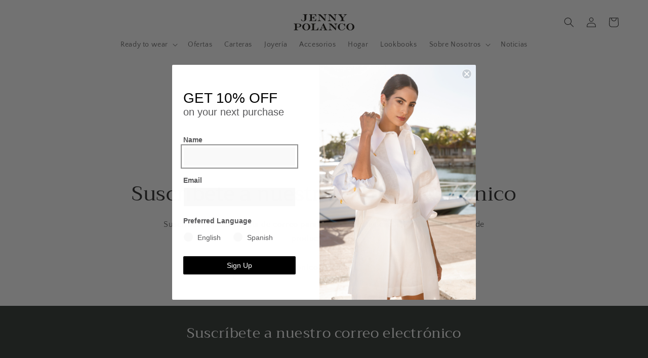

--- FILE ---
content_type: text/css
request_url: https://jennypolanco.com.do/cdn/shop/t/74/assets/cart-drawer-card.css?v=16568822218473723821740601412
body_size: -357
content:
.cart-drawer__collection .card-wrapper,.cart-drawer__collection .card__inner{max-width:368px!important;max-height:144px!important;margin-bottom:15px}.cart-drawer__collection{margin:0}.cart-drawer__collection .card__content{position:absolute;top:50%;left:50%;transform:translate(-50%,-50%)}.cart-drawer__collection .card__content .card__information .card__heading .full-unstyled-link{font-family:Palatino;font-style:normal;font-weight:400;font-size:25px;color:#fff!important}.cart-drawer__collection .full-unstyled-link{display:flex;align-items:center;gap:10px;text-decoration:none;color:#fff;font-size:24px;font-weight:700}.cart-drawer__collection .card__heading{display:flex;align-items:center;justify-content:space-between;padding:0 32px}
/*# sourceMappingURL=/cdn/shop/t/74/assets/cart-drawer-card.css.map?v=16568822218473723821740601412 */


--- FILE ---
content_type: text/css
request_url: https://jennypolanco.com.do/cdn/shop/t/74/assets/search-icon-settings.css?v=128695640456084105221740601491
body_size: -782
content:
.header:not(.header--top-center)>.header__search,
.header--top-center *>.header__search {
    display: block;
}

--- FILE ---
content_type: text/javascript
request_url: https://jennypolanco.com.do/cdn/shop/files/mlveda-currencies-switcher.js?v=9407569772267801392
body_size: 39845
content:
/*! jQuery v2.1.1 | (c) 2005, 2014 jQuery Foundation, Inc. | jquery.org/license */(function(a,b){typeof module=="object"&&typeof module.exports=="object"?module.exports=a.document?b(a,!0):function(a2){if(!a2.document)throw new Error("jQuery requires a window with a document");return b(a2)}:b(a)})(typeof window<"u"?window:this,function(a,b){var c=[],d=c.slice,e=c.concat,f=c.push,g=c.indexOf,h={},i2=h.toString,j=h.hasOwnProperty,k={},l=a.document,m="2.1.1",n=function(a2,b2){return new n.fn.init(a2,b2)},o=/^[\s\uFEFF\xA0]+|[\s\uFEFF\xA0]+$/g,p=/^-ms-/,q=/-([\da-z])/gi,r=function(a2,b2){return b2.toUpperCase()};n.fn=n.prototype={jquery:m,constructor:n,selector:"",length:0,toArray:function(){return d.call(this)},get:function(a2){return a2!=null?0>a2?this[a2+this.length]:this[a2]:d.call(this)},pushStack:function(a2){var b2=n.merge(this.constructor(),a2);return b2.prevObject=this,b2.context=this.context,b2},each:function(a2,b2){return n.each(this,a2,b2)},map:function(a2){return this.pushStack(n.map(this,function(b2,c2){return a2.call(b2,c2,b2)}))},slice:function(){return this.pushStack(d.apply(this,arguments))},first:function(){return this.eq(0)},last:function(){return this.eq(-1)},eq:function(a2){var b2=this.length,c2=+a2+(0>a2?b2:0);return this.pushStack(c2>=0&&b2>c2?[this[c2]]:[])},end:function(){return this.prevObject||this.constructor(null)},push:f,sort:c.sort,splice:c.splice},n.extend=n.fn.extend=function(){var a2,b2,c2,d2,e2,f2,g2=arguments[0]||{},h2=1,i3=arguments.length,j2=!1;for(typeof g2=="boolean"&&(j2=g2,g2=arguments[h2]||{},h2++),typeof g2=="object"||n.isFunction(g2)||(g2={}),h2===i3&&(g2=this,h2--);i3>h2;h2++)if((a2=arguments[h2])!=null)for(b2 in a2)c2=g2[b2],d2=a2[b2],g2!==d2&&(j2&&d2&&(n.isPlainObject(d2)||(e2=n.isArray(d2)))?(e2?(e2=!1,f2=c2&&n.isArray(c2)?c2:[]):f2=c2&&n.isPlainObject(c2)?c2:{},g2[b2]=n.extend(j2,f2,d2)):d2!==void 0&&(g2[b2]=d2));return g2},n.extend({expando:"jQuery"+(m+Math.random()).replace(/\D/g,""),isReady:!0,error:function(a2){throw new Error(a2)},noop:function(){},isFunction:function(a2){return n.type(a2)==="function"},isArray:Array.isArray,isWindow:function(a2){return a2!=null&&a2===a2.window},isNumeric:function(a2){return!n.isArray(a2)&&a2-parseFloat(a2)>=0},isPlainObject:function(a2){return n.type(a2)!=="object"||a2.nodeType||n.isWindow(a2)?!1:!(a2.constructor&&!j.call(a2.constructor.prototype,"isPrototypeOf"))},isEmptyObject:function(a2){var b2;for(b2 in a2)return!1;return!0},type:function(a2){return a2==null?a2+"":typeof a2=="object"||typeof a2=="function"?h[i2.call(a2)]||"object":typeof a2},globalEval:function(a2){var b2,c2=eval;a2=n.trim(a2),a2&&(a2.indexOf("use strict")===1?(b2=l.createElement("script"),b2.text=a2,l.head.appendChild(b2).parentNode.removeChild(b2)):c2(a2))},camelCase:function(a2){return a2.replace(p,"ms-").replace(q,r)},nodeName:function(a2,b2){return a2.nodeName&&a2.nodeName.toLowerCase()===b2.toLowerCase()},each:function(a2,b2,c2){var d2,e2=0,f2=a2.length,g2=s(a2);if(c2){if(g2)for(;f2>e2&&(d2=b2.apply(a2[e2],c2),d2!==!1);e2++);else for(e2 in a2)if(d2=b2.apply(a2[e2],c2),d2===!1)break}else if(g2)for(;f2>e2&&(d2=b2.call(a2[e2],e2,a2[e2]),d2!==!1);e2++);else for(e2 in a2)if(d2=b2.call(a2[e2],e2,a2[e2]),d2===!1)break;return a2},trim:function(a2){return a2==null?"":(a2+"").replace(o,"")},makeArray:function(a2,b2){var c2=b2||[];return a2!=null&&(s(Object(a2))?n.merge(c2,typeof a2=="string"?[a2]:a2):f.call(c2,a2)),c2},inArray:function(a2,b2,c2){return b2==null?-1:g.call(b2,a2,c2)},merge:function(a2,b2){for(var c2=+b2.length,d2=0,e2=a2.length;c2>d2;d2++)a2[e2++]=b2[d2];return a2.length=e2,a2},grep:function(a2,b2,c2){for(var d2,e2=[],f2=0,g2=a2.length,h2=!c2;g2>f2;f2++)d2=!b2(a2[f2],f2),d2!==h2&&e2.push(a2[f2]);return e2},map:function(a2,b2,c2){var d2,f2=0,g2=a2.length,h2=s(a2),i3=[];if(h2)for(;g2>f2;f2++)d2=b2(a2[f2],f2,c2),d2!=null&&i3.push(d2);else for(f2 in a2)d2=b2(a2[f2],f2,c2),d2!=null&&i3.push(d2);return e.apply([],i3)},guid:1,proxy:function(a2,b2){var c2,e2,f2;return typeof b2=="string"&&(c2=a2[b2],b2=a2,a2=c2),n.isFunction(a2)?(e2=d.call(arguments,2),f2=function(){return a2.apply(b2||this,e2.concat(d.call(arguments)))},f2.guid=a2.guid=a2.guid||n.guid++,f2):void 0},now:Date.now,support:k}),n.each("Boolean Number String Function Array Date RegExp Object Error".split(" "),function(a2,b2){h["[object "+b2+"]"]=b2.toLowerCase()});function s(a2){var b2=a2.length,c2=n.type(a2);return c2==="function"||n.isWindow(a2)?!1:a2.nodeType===1&&b2?!0:c2==="array"||b2===0||typeof b2=="number"&&b2>0&&b2-1 in a2}var t=function(a2){var b2,c2,d2,e2,f2,g2,h2,i3,j2,k2,l2,m2,n2,o2,p2,q2,r2,s2,t2,u2="sizzle"+-new Date,v2=a2.document,w2=0,x2=0,y2=gb2(),z2=gb2(),A2=gb2(),B2=function(a3,b3){return a3===b3&&(l2=!0),0},C2="undefined",D2=1<<31,E2={}.hasOwnProperty,F2=[],G2=F2.pop,H2=F2.push,I2=F2.push,J2=F2.slice,K2=F2.indexOf||function(a3){for(var b3=0,c3=this.length;c3>b3;b3++)if(this[b3]===a3)return b3;return-1},L2="checked|selected|async|autofocus|autoplay|controls|defer|disabled|hidden|ismap|loop|multiple|open|readonly|required|scoped",M2="[\\x20\\t\\r\\n\\f]",N2="(?:\\\\.|[\\w-]|[^\\x00-\\xa0])+",O2=N2.replace("w","w#"),P2="\\["+M2+"*("+N2+")(?:"+M2+"*([*^$|!~]?=)"+M2+`*(?:'((?:\\\\.|[^\\\\'])*)'|"((?:\\\\.|[^\\\\"])*)"|(`+O2+"))|)"+M2+"*\\]",Q2=":("+N2+`)(?:\\((('((?:\\\\.|[^\\\\'])*)'|"((?:\\\\.|[^\\\\"])*)")|((?:\\\\.|[^\\\\()[\\]]|`+P2+")*)|.*)\\)|)",R2=new RegExp("^"+M2+"+|((?:^|[^\\\\])(?:\\\\.)*)"+M2+"+$","g"),S2=new RegExp("^"+M2+"*,"+M2+"*"),T2=new RegExp("^"+M2+"*([>+~]|"+M2+")"+M2+"*"),U2=new RegExp("="+M2+`*([^\\]'"]*?)`+M2+"*\\]","g"),V2=new RegExp(Q2),W2=new RegExp("^"+O2+"$"),X2={ID:new RegExp("^#("+N2+")"),CLASS:new RegExp("^\\.("+N2+")"),TAG:new RegExp("^("+N2.replace("w","w*")+")"),ATTR:new RegExp("^"+P2),PSEUDO:new RegExp("^"+Q2),CHILD:new RegExp("^:(only|first|last|nth|nth-last)-(child|of-type)(?:\\("+M2+"*(even|odd|(([+-]|)(\\d*)n|)"+M2+"*(?:([+-]|)"+M2+"*(\\d+)|))"+M2+"*\\)|)","i"),bool:new RegExp("^(?:"+L2+")$","i"),needsContext:new RegExp("^"+M2+"*[>+~]|:(even|odd|eq|gt|lt|nth|first|last)(?:\\("+M2+"*((?:-\\d)?\\d*)"+M2+"*\\)|)(?=[^-]|$)","i")},Y2=/^(?:input|select|textarea|button)$/i,Z2=/^h\d$/i,$3=/^[^{]+\{\s*\[native \w/,_2=/^(?:#([\w-]+)|(\w+)|\.([\w-]+))$/,ab2=/[+~]/,bb2=/'|\\/g,cb2=new RegExp("\\\\([\\da-f]{1,6}"+M2+"?|("+M2+")|.)","ig"),db2=function(a3,b3,c3){var d3="0x"+b3-65536;return d3!==d3||c3?b3:0>d3?String.fromCharCode(d3+65536):String.fromCharCode(d3>>10|55296,1023&d3|56320)};try{I2.apply(F2=J2.call(v2.childNodes),v2.childNodes),F2[v2.childNodes.length].nodeType}catch{I2={apply:F2.length?function(a3,b3){H2.apply(a3,J2.call(b3))}:function(a3,b3){for(var c3=a3.length,d3=0;a3[c3++]=b3[d3++];);a3.length=c3-1}}}function fb2(a3,b3,d3,e3){var f3,h3,j3,k3,l3,o3,r3,s3,w3,x3;if((b3?b3.ownerDocument||b3:v2)!==n2&&m2(b3),b3=b3||n2,d3=d3||[],!a3||typeof a3!="string")return d3;if((k3=b3.nodeType)!==1&&k3!==9)return[];if(p2&&!e3){if(f3=_2.exec(a3))if(j3=f3[1]){if(k3===9){if(h3=b3.getElementById(j3),!h3||!h3.parentNode)return d3;if(h3.id===j3)return d3.push(h3),d3}else if(b3.ownerDocument&&(h3=b3.ownerDocument.getElementById(j3))&&t2(b3,h3)&&h3.id===j3)return d3.push(h3),d3}else{if(f3[2])return I2.apply(d3,b3.getElementsByTagName(a3)),d3;if((j3=f3[3])&&c2.getElementsByClassName&&b3.getElementsByClassName)return I2.apply(d3,b3.getElementsByClassName(j3)),d3}if(c2.qsa&&(!q2||!q2.test(a3))){if(s3=r3=u2,w3=b3,x3=k3===9&&a3,k3===1&&b3.nodeName.toLowerCase()!=="object"){for(o3=g2(a3),(r3=b3.getAttribute("id"))?s3=r3.replace(bb2,"\\$&"):b3.setAttribute("id",s3),s3="[id='"+s3+"'] ",l3=o3.length;l3--;)o3[l3]=s3+qb2(o3[l3]);w3=ab2.test(a3)&&ob2(b3.parentNode)||b3,x3=o3.join(",")}if(x3)try{return I2.apply(d3,w3.querySelectorAll(x3)),d3}catch{}finally{r3||b3.removeAttribute("id")}}}return i3(a3.replace(R2,"$1"),b3,d3,e3)}function gb2(){var a3=[];function b3(c3,e3){return a3.push(c3+" ")>d2.cacheLength&&delete b3[a3.shift()],b3[c3+" "]=e3}return b3}function hb2(a3){return a3[u2]=!0,a3}function ib2(a3){var b3=n2.createElement("div");try{return!!a3(b3)}catch{return!1}finally{b3.parentNode&&b3.parentNode.removeChild(b3),b3=null}}function jb2(a3,b3){for(var c3=a3.split("|"),e3=a3.length;e3--;)d2.attrHandle[c3[e3]]=b3}function kb2(a3,b3){var c3=b3&&a3,d3=c3&&a3.nodeType===1&&b3.nodeType===1&&(~b3.sourceIndex||D2)-(~a3.sourceIndex||D2);if(d3)return d3;if(c3){for(;c3=c3.nextSibling;)if(c3===b3)return-1}return a3?1:-1}function lb2(a3){return function(b3){var c3=b3.nodeName.toLowerCase();return c3==="input"&&b3.type===a3}}function mb2(a3){return function(b3){var c3=b3.nodeName.toLowerCase();return(c3==="input"||c3==="button")&&b3.type===a3}}function nb2(a3){return hb2(function(b3){return b3=+b3,hb2(function(c3,d3){for(var e3,f3=a3([],c3.length,b3),g3=f3.length;g3--;)c3[e3=f3[g3]]&&(c3[e3]=!(d3[e3]=c3[e3]))})})}function ob2(a3){return a3&&typeof a3.getElementsByTagName!==C2&&a3}c2=fb2.support={},f2=fb2.isXML=function(a3){var b3=a3&&(a3.ownerDocument||a3).documentElement;return b3?b3.nodeName!=="HTML":!1},m2=fb2.setDocument=function(a3){var b3,e3=a3?a3.ownerDocument||a3:v2,g3=e3.defaultView;return e3!==n2&&e3.nodeType===9&&e3.documentElement?(n2=e3,o2=e3.documentElement,p2=!f2(e3),g3&&g3!==g3.top&&(g3.addEventListener?g3.addEventListener("unload",function(){m2()},!1):g3.attachEvent&&g3.attachEvent("onunload",function(){m2()})),c2.attributes=ib2(function(a4){return a4.className="i",!a4.getAttribute("className")}),c2.getElementsByTagName=ib2(function(a4){return a4.appendChild(e3.createComment("")),!a4.getElementsByTagName("*").length}),c2.getElementsByClassName=$3.test(e3.getElementsByClassName)&&ib2(function(a4){return a4.innerHTML="<div class='a'></div><div class='a i'></div>",a4.firstChild.className="i",a4.getElementsByClassName("i").length===2}),c2.getById=ib2(function(a4){return o2.appendChild(a4).id=u2,!e3.getElementsByName||!e3.getElementsByName(u2).length}),c2.getById?(d2.find.ID=function(a4,b4){if(typeof b4.getElementById!==C2&&p2){var c3=b4.getElementById(a4);return c3&&c3.parentNode?[c3]:[]}},d2.filter.ID=function(a4){var b4=a4.replace(cb2,db2);return function(a5){return a5.getAttribute("id")===b4}}):(delete d2.find.ID,d2.filter.ID=function(a4){var b4=a4.replace(cb2,db2);return function(a5){var c3=typeof a5.getAttributeNode!==C2&&a5.getAttributeNode("id");return c3&&c3.value===b4}}),d2.find.TAG=c2.getElementsByTagName?function(a4,b4){return typeof b4.getElementsByTagName!==C2?b4.getElementsByTagName(a4):void 0}:function(a4,b4){var c3,d3=[],e4=0,f3=b4.getElementsByTagName(a4);if(a4==="*"){for(;c3=f3[e4++];)c3.nodeType===1&&d3.push(c3);return d3}return f3},d2.find.CLASS=c2.getElementsByClassName&&function(a4,b4){return typeof b4.getElementsByClassName!==C2&&p2?b4.getElementsByClassName(a4):void 0},r2=[],q2=[],(c2.qsa=$3.test(e3.querySelectorAll))&&(ib2(function(a4){a4.innerHTML="<select msallowclip=''><option selected=''></option></select>",a4.querySelectorAll("[msallowclip^='']").length&&q2.push("[*^$]="+M2+`*(?:''|"")`),a4.querySelectorAll("[selected]").length||q2.push("\\["+M2+"*(?:value|"+L2+")"),a4.querySelectorAll(":checked").length||q2.push(":checked")}),ib2(function(a4){var b4=e3.createElement("input");b4.setAttribute("type","hidden"),a4.appendChild(b4).setAttribute("name","D"),a4.querySelectorAll("[name=d]").length&&q2.push("name"+M2+"*[*^$|!~]?="),a4.querySelectorAll(":enabled").length||q2.push(":enabled",":disabled"),a4.querySelectorAll("*,:x"),q2.push(",.*:")})),(c2.matchesSelector=$3.test(s2=o2.matches||o2.webkitMatchesSelector||o2.mozMatchesSelector||o2.oMatchesSelector||o2.msMatchesSelector))&&ib2(function(a4){c2.disconnectedMatch=s2.call(a4,"div"),s2.call(a4,"[s!='']:x"),r2.push("!=",Q2)}),q2=q2.length&&new RegExp(q2.join("|")),r2=r2.length&&new RegExp(r2.join("|")),b3=$3.test(o2.compareDocumentPosition),t2=b3||$3.test(o2.contains)?function(a4,b4){var c3=a4.nodeType===9?a4.documentElement:a4,d3=b4&&b4.parentNode;return a4===d3||!(!d3||d3.nodeType!==1||!(c3.contains?c3.contains(d3):a4.compareDocumentPosition&&16&a4.compareDocumentPosition(d3)))}:function(a4,b4){if(b4){for(;b4=b4.parentNode;)if(b4===a4)return!0}return!1},B2=b3?function(a4,b4){if(a4===b4)return l2=!0,0;var d3=!a4.compareDocumentPosition-!b4.compareDocumentPosition;return d3||(d3=(a4.ownerDocument||a4)===(b4.ownerDocument||b4)?a4.compareDocumentPosition(b4):1,1&d3||!c2.sortDetached&&b4.compareDocumentPosition(a4)===d3?a4===e3||a4.ownerDocument===v2&&t2(v2,a4)?-1:b4===e3||b4.ownerDocument===v2&&t2(v2,b4)?1:k2?K2.call(k2,a4)-K2.call(k2,b4):0:4&d3?-1:1)}:function(a4,b4){if(a4===b4)return l2=!0,0;var c3,d3=0,f3=a4.parentNode,g4=b4.parentNode,h3=[a4],i4=[b4];if(!f3||!g4)return a4===e3?-1:b4===e3?1:f3?-1:g4?1:k2?K2.call(k2,a4)-K2.call(k2,b4):0;if(f3===g4)return kb2(a4,b4);for(c3=a4;c3=c3.parentNode;)h3.unshift(c3);for(c3=b4;c3=c3.parentNode;)i4.unshift(c3);for(;h3[d3]===i4[d3];)d3++;return d3?kb2(h3[d3],i4[d3]):h3[d3]===v2?-1:i4[d3]===v2?1:0},e3):n2},fb2.matches=function(a3,b3){return fb2(a3,null,null,b3)},fb2.matchesSelector=function(a3,b3){if((a3.ownerDocument||a3)!==n2&&m2(a3),b3=b3.replace(U2,"='$1']"),!(!c2.matchesSelector||!p2||r2&&r2.test(b3)||q2&&q2.test(b3)))try{var d3=s2.call(a3,b3);if(d3||c2.disconnectedMatch||a3.document&&a3.document.nodeType!==11)return d3}catch{}return fb2(b3,n2,null,[a3]).length>0},fb2.contains=function(a3,b3){return(a3.ownerDocument||a3)!==n2&&m2(a3),t2(a3,b3)},fb2.attr=function(a3,b3){(a3.ownerDocument||a3)!==n2&&m2(a3);var e3=d2.attrHandle[b3.toLowerCase()],f3=e3&&E2.call(d2.attrHandle,b3.toLowerCase())?e3(a3,b3,!p2):void 0;return f3!==void 0?f3:c2.attributes||!p2?a3.getAttribute(b3):(f3=a3.getAttributeNode(b3))&&f3.specified?f3.value:null},fb2.error=function(a3){throw new Error("Syntax error, unrecognized expression: "+a3)},fb2.uniqueSort=function(a3){var b3,d3=[],e3=0,f3=0;if(l2=!c2.detectDuplicates,k2=!c2.sortStable&&a3.slice(0),a3.sort(B2),l2){for(;b3=a3[f3++];)b3===a3[f3]&&(e3=d3.push(f3));for(;e3--;)a3.splice(d3[e3],1)}return k2=null,a3},e2=fb2.getText=function(a3){var b3,c3="",d3=0,f3=a3.nodeType;if(f3){if(f3===1||f3===9||f3===11){if(typeof a3.textContent=="string")return a3.textContent;for(a3=a3.firstChild;a3;a3=a3.nextSibling)c3+=e2(a3)}else if(f3===3||f3===4)return a3.nodeValue}else for(;b3=a3[d3++];)c3+=e2(b3);return c3},d2=fb2.selectors={cacheLength:50,createPseudo:hb2,match:X2,attrHandle:{},find:{},relative:{">":{dir:"parentNode",first:!0}," ":{dir:"parentNode"},"+":{dir:"previousSibling",first:!0},"~":{dir:"previousSibling"}},preFilter:{ATTR:function(a3){return a3[1]=a3[1].replace(cb2,db2),a3[3]=(a3[3]||a3[4]||a3[5]||"").replace(cb2,db2),a3[2]==="~="&&(a3[3]=" "+a3[3]+" "),a3.slice(0,4)},CHILD:function(a3){return a3[1]=a3[1].toLowerCase(),a3[1].slice(0,3)==="nth"?(a3[3]||fb2.error(a3[0]),a3[4]=+(a3[4]?a3[5]+(a3[6]||1):2*(a3[3]==="even"||a3[3]==="odd")),a3[5]=+(a3[7]+a3[8]||a3[3]==="odd")):a3[3]&&fb2.error(a3[0]),a3},PSEUDO:function(a3){var b3,c3=!a3[6]&&a3[2];return X2.CHILD.test(a3[0])?null:(a3[3]?a3[2]=a3[4]||a3[5]||"":c3&&V2.test(c3)&&(b3=g2(c3,!0))&&(b3=c3.indexOf(")",c3.length-b3)-c3.length)&&(a3[0]=a3[0].slice(0,b3),a3[2]=c3.slice(0,b3)),a3.slice(0,3))}},filter:{TAG:function(a3){var b3=a3.replace(cb2,db2).toLowerCase();return a3==="*"?function(){return!0}:function(a4){return a4.nodeName&&a4.nodeName.toLowerCase()===b3}},CLASS:function(a3){var b3=y2[a3+" "];return b3||(b3=new RegExp("(^|"+M2+")"+a3+"("+M2+"|$)"))&&y2(a3,function(a4){return b3.test(typeof a4.className=="string"&&a4.className||typeof a4.getAttribute!==C2&&a4.getAttribute("class")||"")})},ATTR:function(a3,b3,c3){return function(d3){var e3=fb2.attr(d3,a3);return e3==null?b3==="!=":b3?(e3+="",b3==="="?e3===c3:b3==="!="?e3!==c3:b3==="^="?c3&&e3.indexOf(c3)===0:b3==="*="?c3&&e3.indexOf(c3)>-1:b3==="$="?c3&&e3.slice(-c3.length)===c3:b3==="~="?(" "+e3+" ").indexOf(c3)>-1:b3==="|="?e3===c3||e3.slice(0,c3.length+1)===c3+"-":!1):!0}},CHILD:function(a3,b3,c3,d3,e3){var f3=a3.slice(0,3)!=="nth",g3=a3.slice(-4)!=="last",h3=b3==="of-type";return d3===1&&e3===0?function(a4){return!!a4.parentNode}:function(b4,c4,i4){var j3,k3,l3,m3,n3,o3,p3=f3!==g3?"nextSibling":"previousSibling",q3=b4.parentNode,r3=h3&&b4.nodeName.toLowerCase(),s3=!i4&&!h3;if(q3){if(f3){for(;p3;){for(l3=b4;l3=l3[p3];)if(h3?l3.nodeName.toLowerCase()===r3:l3.nodeType===1)return!1;o3=p3=a3==="only"&&!o3&&"nextSibling"}return!0}if(o3=[g3?q3.firstChild:q3.lastChild],g3&&s3){for(k3=q3[u2]||(q3[u2]={}),j3=k3[a3]||[],n3=j3[0]===w2&&j3[1],m3=j3[0]===w2&&j3[2],l3=n3&&q3.childNodes[n3];l3=++n3&&l3&&l3[p3]||(m3=n3=0)||o3.pop();)if(l3.nodeType===1&&++m3&&l3===b4){k3[a3]=[w2,n3,m3];break}}else if(s3&&(j3=(b4[u2]||(b4[u2]={}))[a3])&&j3[0]===w2)m3=j3[1];else for(;(l3=++n3&&l3&&l3[p3]||(m3=n3=0)||o3.pop())&&!((h3?l3.nodeName.toLowerCase()===r3:l3.nodeType===1)&&++m3&&(s3&&((l3[u2]||(l3[u2]={}))[a3]=[w2,m3]),l3===b4)););return m3-=e3,m3===d3||m3%d3===0&&m3/d3>=0}}},PSEUDO:function(a3,b3){var c3,e3=d2.pseudos[a3]||d2.setFilters[a3.toLowerCase()]||fb2.error("unsupported pseudo: "+a3);return e3[u2]?e3(b3):e3.length>1?(c3=[a3,a3,"",b3],d2.setFilters.hasOwnProperty(a3.toLowerCase())?hb2(function(a4,c4){for(var d3,f3=e3(a4,b3),g3=f3.length;g3--;)d3=K2.call(a4,f3[g3]),a4[d3]=!(c4[d3]=f3[g3])}):function(a4){return e3(a4,0,c3)}):e3}},pseudos:{not:hb2(function(a3){var b3=[],c3=[],d3=h2(a3.replace(R2,"$1"));return d3[u2]?hb2(function(a4,b4,c4,e3){for(var f3,g3=d3(a4,null,e3,[]),h3=a4.length;h3--;)(f3=g3[h3])&&(a4[h3]=!(b4[h3]=f3))}):function(a4,e3,f3){return b3[0]=a4,d3(b3,null,f3,c3),!c3.pop()}}),has:hb2(function(a3){return function(b3){return fb2(a3,b3).length>0}}),contains:hb2(function(a3){return function(b3){return(b3.textContent||b3.innerText||e2(b3)).indexOf(a3)>-1}}),lang:hb2(function(a3){return W2.test(a3||"")||fb2.error("unsupported lang: "+a3),a3=a3.replace(cb2,db2).toLowerCase(),function(b3){var c3;do if(c3=p2?b3.lang:b3.getAttribute("xml:lang")||b3.getAttribute("lang"))return c3=c3.toLowerCase(),c3===a3||c3.indexOf(a3+"-")===0;while((b3=b3.parentNode)&&b3.nodeType===1);return!1}}),target:function(b3){var c3=a2.location&&a2.location.hash;return c3&&c3.slice(1)===b3.id},root:function(a3){return a3===o2},focus:function(a3){return a3===n2.activeElement&&(!n2.hasFocus||n2.hasFocus())&&!!(a3.type||a3.href||~a3.tabIndex)},enabled:function(a3){return a3.disabled===!1},disabled:function(a3){return a3.disabled===!0},checked:function(a3){var b3=a3.nodeName.toLowerCase();return b3==="input"&&!!a3.checked||b3==="option"&&!!a3.selected},selected:function(a3){return a3.parentNode&&a3.parentNode.selectedIndex,a3.selected===!0},empty:function(a3){for(a3=a3.firstChild;a3;a3=a3.nextSibling)if(a3.nodeType<6)return!1;return!0},parent:function(a3){return!d2.pseudos.empty(a3)},header:function(a3){return Z2.test(a3.nodeName)},input:function(a3){return Y2.test(a3.nodeName)},button:function(a3){var b3=a3.nodeName.toLowerCase();return b3==="input"&&a3.type==="button"||b3==="button"},text:function(a3){var b3;return a3.nodeName.toLowerCase()==="input"&&a3.type==="text"&&((b3=a3.getAttribute("type"))==null||b3.toLowerCase()==="text")},first:nb2(function(){return[0]}),last:nb2(function(a3,b3){return[b3-1]}),eq:nb2(function(a3,b3,c3){return[0>c3?c3+b3:c3]}),even:nb2(function(a3,b3){for(var c3=0;b3>c3;c3+=2)a3.push(c3);return a3}),odd:nb2(function(a3,b3){for(var c3=1;b3>c3;c3+=2)a3.push(c3);return a3}),lt:nb2(function(a3,b3,c3){for(var d3=0>c3?c3+b3:c3;--d3>=0;)a3.push(d3);return a3}),gt:nb2(function(a3,b3,c3){for(var d3=0>c3?c3+b3:c3;++d3<b3;)a3.push(d3);return a3})}},d2.pseudos.nth=d2.pseudos.eq;for(b2 in{radio:!0,checkbox:!0,file:!0,password:!0,image:!0})d2.pseudos[b2]=lb2(b2);for(b2 in{submit:!0,reset:!0})d2.pseudos[b2]=mb2(b2);function pb2(){}pb2.prototype=d2.filters=d2.pseudos,d2.setFilters=new pb2,g2=fb2.tokenize=function(a3,b3){var c3,e3,f3,g3,h3,i4,j3,k3=z2[a3+" "];if(k3)return b3?0:k3.slice(0);for(h3=a3,i4=[],j3=d2.preFilter;h3;){(!c3||(e3=S2.exec(h3)))&&(e3&&(h3=h3.slice(e3[0].length)||h3),i4.push(f3=[])),c3=!1,(e3=T2.exec(h3))&&(c3=e3.shift(),f3.push({value:c3,type:e3[0].replace(R2," ")}),h3=h3.slice(c3.length));for(g3 in d2.filter)!(e3=X2[g3].exec(h3))||j3[g3]&&!(e3=j3[g3](e3))||(c3=e3.shift(),f3.push({value:c3,type:g3,matches:e3}),h3=h3.slice(c3.length));if(!c3)break}return b3?h3.length:h3?fb2.error(a3):z2(a3,i4).slice(0)};function qb2(a3){for(var b3=0,c3=a3.length,d3="";c3>b3;b3++)d3+=a3[b3].value;return d3}function rb2(a3,b3,c3){var d3=b3.dir,e3=c3&&d3==="parentNode",f3=x2++;return b3.first?function(b4,c4,f4){for(;b4=b4[d3];)if(b4.nodeType===1||e3)return a3(b4,c4,f4)}:function(b4,c4,g3){var h3,i4,j3=[w2,f3];if(g3){for(;b4=b4[d3];)if((b4.nodeType===1||e3)&&a3(b4,c4,g3))return!0}else for(;b4=b4[d3];)if(b4.nodeType===1||e3){if(i4=b4[u2]||(b4[u2]={}),(h3=i4[d3])&&h3[0]===w2&&h3[1]===f3)return j3[2]=h3[2];if(i4[d3]=j3,j3[2]=a3(b4,c4,g3))return!0}}}function sb2(a3){return a3.length>1?function(b3,c3,d3){for(var e3=a3.length;e3--;)if(!a3[e3](b3,c3,d3))return!1;return!0}:a3[0]}function tb2(a3,b3,c3){for(var d3=0,e3=b3.length;e3>d3;d3++)fb2(a3,b3[d3],c3);return c3}function ub2(a3,b3,c3,d3,e3){for(var f3,g3=[],h3=0,i4=a3.length,j3=b3!=null;i4>h3;h3++)(f3=a3[h3])&&(!c3||c3(f3,d3,e3))&&(g3.push(f3),j3&&b3.push(h3));return g3}function vb2(a3,b3,c3,d3,e3,f3){return d3&&!d3[u2]&&(d3=vb2(d3)),e3&&!e3[u2]&&(e3=vb2(e3,f3)),hb2(function(f4,g3,h3,i4){var j3,k3,l3,m3=[],n3=[],o3=g3.length,p3=f4||tb2(b3||"*",h3.nodeType?[h3]:h3,[]),q3=!a3||!f4&&b3?p3:ub2(p3,m3,a3,h3,i4),r3=c3?e3||(f4?a3:o3||d3)?[]:g3:q3;if(c3&&c3(q3,r3,h3,i4),d3)for(j3=ub2(r3,n3),d3(j3,[],h3,i4),k3=j3.length;k3--;)(l3=j3[k3])&&(r3[n3[k3]]=!(q3[n3[k3]]=l3));if(f4){if(e3||a3){if(e3){for(j3=[],k3=r3.length;k3--;)(l3=r3[k3])&&j3.push(q3[k3]=l3);e3(null,r3=[],j3,i4)}for(k3=r3.length;k3--;)(l3=r3[k3])&&(j3=e3?K2.call(f4,l3):m3[k3])>-1&&(f4[j3]=!(g3[j3]=l3))}}else r3=ub2(r3===g3?r3.splice(o3,r3.length):r3),e3?e3(null,g3,r3,i4):I2.apply(g3,r3)})}function wb2(a3){for(var b3,c3,e3,f3=a3.length,g3=d2.relative[a3[0].type],h3=g3||d2.relative[" "],i4=g3?1:0,k3=rb2(function(a4){return a4===b3},h3,!0),l3=rb2(function(a4){return K2.call(b3,a4)>-1},h3,!0),m3=[function(a4,c4,d3){return!g3&&(d3||c4!==j2)||((b3=c4).nodeType?k3(a4,c4,d3):l3(a4,c4,d3))}];f3>i4;i4++)if(c3=d2.relative[a3[i4].type])m3=[rb2(sb2(m3),c3)];else{if(c3=d2.filter[a3[i4].type].apply(null,a3[i4].matches),c3[u2]){for(e3=++i4;f3>e3&&!d2.relative[a3[e3].type];e3++);return vb2(i4>1&&sb2(m3),i4>1&&qb2(a3.slice(0,i4-1).concat({value:a3[i4-2].type===" "?"*":""})).replace(R2,"$1"),c3,e3>i4&&wb2(a3.slice(i4,e3)),f3>e3&&wb2(a3=a3.slice(e3)),f3>e3&&qb2(a3))}m3.push(c3)}return sb2(m3)}function xb2(a3,b3){var c3=b3.length>0,e3=a3.length>0,f3=function(f4,g3,h3,i4,k3){var l3,m3,o3,p3=0,q3="0",r3=f4&&[],s3=[],t3=j2,u3=f4||e3&&d2.find.TAG("*",k3),v3=w2+=t3==null?1:Math.random()||.1,x3=u3.length;for(k3&&(j2=g3!==n2&&g3);q3!==x3&&(l3=u3[q3])!=null;q3++){if(e3&&l3){for(m3=0;o3=a3[m3++];)if(o3(l3,g3,h3)){i4.push(l3);break}k3&&(w2=v3)}c3&&((l3=!o3&&l3)&&p3--,f4&&r3.push(l3))}if(p3+=q3,c3&&q3!==p3){for(m3=0;o3=b3[m3++];)o3(r3,s3,g3,h3);if(f4){if(p3>0)for(;q3--;)r3[q3]||s3[q3]||(s3[q3]=G2.call(i4));s3=ub2(s3)}I2.apply(i4,s3),k3&&!f4&&s3.length>0&&p3+b3.length>1&&fb2.uniqueSort(i4)}return k3&&(w2=v3,j2=t3),r3};return c3?hb2(f3):f3}return h2=fb2.compile=function(a3,b3){var c3,d3=[],e3=[],f3=A2[a3+" "];if(!f3){for(b3||(b3=g2(a3)),c3=b3.length;c3--;)f3=wb2(b3[c3]),f3[u2]?d3.push(f3):e3.push(f3);f3=A2(a3,xb2(e3,d3)),f3.selector=a3}return f3},i3=fb2.select=function(a3,b3,e3,f3){var i4,j3,k3,l3,m3,n3=typeof a3=="function"&&a3,o3=!f3&&g2(a3=n3.selector||a3);if(e3=e3||[],o3.length===1){if(j3=o3[0]=o3[0].slice(0),j3.length>2&&(k3=j3[0]).type==="ID"&&c2.getById&&b3.nodeType===9&&p2&&d2.relative[j3[1].type]){if(b3=(d2.find.ID(k3.matches[0].replace(cb2,db2),b3)||[])[0],!b3)return e3;n3&&(b3=b3.parentNode),a3=a3.slice(j3.shift().value.length)}for(i4=X2.needsContext.test(a3)?0:j3.length;i4--&&(k3=j3[i4],!d2.relative[l3=k3.type]);)if((m3=d2.find[l3])&&(f3=m3(k3.matches[0].replace(cb2,db2),ab2.test(j3[0].type)&&ob2(b3.parentNode)||b3))){if(j3.splice(i4,1),a3=f3.length&&qb2(j3),!a3)return I2.apply(e3,f3),e3;break}}return(n3||h2(a3,o3))(f3,b3,!p2,e3,ab2.test(a3)&&ob2(b3.parentNode)||b3),e3},c2.sortStable=u2.split("").sort(B2).join("")===u2,c2.detectDuplicates=!!l2,m2(),c2.sortDetached=ib2(function(a3){return 1&a3.compareDocumentPosition(n2.createElement("div"))}),ib2(function(a3){return a3.innerHTML="<a href='#'></a>",a3.firstChild.getAttribute("href")==="#"})||jb2("type|href|height|width",function(a3,b3,c3){return c3?void 0:a3.getAttribute(b3,b3.toLowerCase()==="type"?1:2)}),c2.attributes&&ib2(function(a3){return a3.innerHTML="<input/>",a3.firstChild.setAttribute("value",""),a3.firstChild.getAttribute("value")===""})||jb2("value",function(a3,b3,c3){return c3||a3.nodeName.toLowerCase()!=="input"?void 0:a3.defaultValue}),ib2(function(a3){return a3.getAttribute("disabled")==null})||jb2(L2,function(a3,b3,c3){var d3;return c3?void 0:a3[b3]===!0?b3.toLowerCase():(d3=a3.getAttributeNode(b3))&&d3.specified?d3.value:null}),fb2}(a);n.find=t,n.expr=t.selectors,n.expr[":"]=n.expr.pseudos,n.unique=t.uniqueSort,n.text=t.getText,n.isXMLDoc=t.isXML,n.contains=t.contains;var u=n.expr.match.needsContext,v=/^<(\w+)\s*\/?>(?:<\/\1>|)$/,w=/^.[^:#\[\.,]*$/;function x(a2,b2,c2){if(n.isFunction(b2))return n.grep(a2,function(a3,d2){return!!b2.call(a3,d2,a3)!==c2});if(b2.nodeType)return n.grep(a2,function(a3){return a3===b2!==c2});if(typeof b2=="string"){if(w.test(b2))return n.filter(b2,a2,c2);b2=n.filter(b2,a2)}return n.grep(a2,function(a3){return g.call(b2,a3)>=0!==c2})}n.filter=function(a2,b2,c2){var d2=b2[0];return c2&&(a2=":not("+a2+")"),b2.length===1&&d2.nodeType===1?n.find.matchesSelector(d2,a2)?[d2]:[]:n.find.matches(a2,n.grep(b2,function(a3){return a3.nodeType===1}))},n.fn.extend({find:function(a2){var b2,c2=this.length,d2=[],e2=this;if(typeof a2!="string")return this.pushStack(n(a2).filter(function(){for(b2=0;c2>b2;b2++)if(n.contains(e2[b2],this))return!0}));for(b2=0;c2>b2;b2++)n.find(a2,e2[b2],d2);return d2=this.pushStack(c2>1?n.unique(d2):d2),d2.selector=this.selector?this.selector+" "+a2:a2,d2},filter:function(a2){return this.pushStack(x(this,a2||[],!1))},not:function(a2){return this.pushStack(x(this,a2||[],!0))},is:function(a2){return!!x(this,typeof a2=="string"&&u.test(a2)?n(a2):a2||[],!1).length}});var y,z=/^(?:\s*(<[\w\W]+>)[^>]*|#([\w-]*))$/,A=n.fn.init=function(a2,b2){var c2,d2;if(!a2)return this;if(typeof a2=="string"){if(c2=a2[0]==="<"&&a2[a2.length-1]===">"&&a2.length>=3?[null,a2,null]:z.exec(a2),!c2||!c2[1]&&b2)return!b2||b2.jquery?(b2||y).find(a2):this.constructor(b2).find(a2);if(c2[1]){if(b2=b2 instanceof n?b2[0]:b2,n.merge(this,n.parseHTML(c2[1],b2&&b2.nodeType?b2.ownerDocument||b2:l,!0)),v.test(c2[1])&&n.isPlainObject(b2))for(c2 in b2)n.isFunction(this[c2])?this[c2](b2[c2]):this.attr(c2,b2[c2]);return this}return d2=l.getElementById(c2[2]),d2&&d2.parentNode&&(this.length=1,this[0]=d2),this.context=l,this.selector=a2,this}return a2.nodeType?(this.context=this[0]=a2,this.length=1,this):n.isFunction(a2)?typeof y.ready<"u"?y.ready(a2):a2(n):(a2.selector!==void 0&&(this.selector=a2.selector,this.context=a2.context),n.makeArray(a2,this))};A.prototype=n.fn,y=n(l);var B=/^(?:parents|prev(?:Until|All))/,C={children:!0,contents:!0,next:!0,prev:!0};n.extend({dir:function(a2,b2,c2){for(var d2=[],e2=c2!==void 0;(a2=a2[b2])&&a2.nodeType!==9;)if(a2.nodeType===1){if(e2&&n(a2).is(c2))break;d2.push(a2)}return d2},sibling:function(a2,b2){for(var c2=[];a2;a2=a2.nextSibling)a2.nodeType===1&&a2!==b2&&c2.push(a2);return c2}}),n.fn.extend({has:function(a2){var b2=n(a2,this),c2=b2.length;return this.filter(function(){for(var a3=0;c2>a3;a3++)if(n.contains(this,b2[a3]))return!0})},closest:function(a2,b2){for(var c2,d2=0,e2=this.length,f2=[],g2=u.test(a2)||typeof a2!="string"?n(a2,b2||this.context):0;e2>d2;d2++)for(c2=this[d2];c2&&c2!==b2;c2=c2.parentNode)if(c2.nodeType<11&&(g2?g2.index(c2)>-1:c2.nodeType===1&&n.find.matchesSelector(c2,a2))){f2.push(c2);break}return this.pushStack(f2.length>1?n.unique(f2):f2)},index:function(a2){return a2?typeof a2=="string"?g.call(n(a2),this[0]):g.call(this,a2.jquery?a2[0]:a2):this[0]&&this[0].parentNode?this.first().prevAll().length:-1},add:function(a2,b2){return this.pushStack(n.unique(n.merge(this.get(),n(a2,b2))))},addBack:function(a2){return this.add(a2==null?this.prevObject:this.prevObject.filter(a2))}});function D(a2,b2){for(;(a2=a2[b2])&&a2.nodeType!==1;);return a2}n.each({parent:function(a2){var b2=a2.parentNode;return b2&&b2.nodeType!==11?b2:null},parents:function(a2){return n.dir(a2,"parentNode")},parentsUntil:function(a2,b2,c2){return n.dir(a2,"parentNode",c2)},next:function(a2){return D(a2,"nextSibling")},prev:function(a2){return D(a2,"previousSibling")},nextAll:function(a2){return n.dir(a2,"nextSibling")},prevAll:function(a2){return n.dir(a2,"previousSibling")},nextUntil:function(a2,b2,c2){return n.dir(a2,"nextSibling",c2)},prevUntil:function(a2,b2,c2){return n.dir(a2,"previousSibling",c2)},siblings:function(a2){return n.sibling((a2.parentNode||{}).firstChild,a2)},children:function(a2){return n.sibling(a2.firstChild)},contents:function(a2){return a2.contentDocument||n.merge([],a2.childNodes)}},function(a2,b2){n.fn[a2]=function(c2,d2){var e2=n.map(this,b2,c2);return a2.slice(-5)!=="Until"&&(d2=c2),d2&&typeof d2=="string"&&(e2=n.filter(d2,e2)),this.length>1&&(C[a2]||n.unique(e2),B.test(a2)&&e2.reverse()),this.pushStack(e2)}});var E=/\S+/g,F={};function G(a2){var b2=F[a2]={};return n.each(a2.match(E)||[],function(a3,c2){b2[c2]=!0}),b2}n.Callbacks=function(a2){a2=typeof a2=="string"?F[a2]||G(a2):n.extend({},a2);var b2,c2,d2,e2,f2,g2,h2=[],i3=!a2.once&&[],j2=function(l2){for(b2=a2.memory&&l2,c2=!0,g2=e2||0,e2=0,f2=h2.length,d2=!0;h2&&f2>g2;g2++)if(h2[g2].apply(l2[0],l2[1])===!1&&a2.stopOnFalse){b2=!1;break}d2=!1,h2&&(i3?i3.length&&j2(i3.shift()):b2?h2=[]:k2.disable())},k2={add:function(){if(h2){var c3=h2.length;(function g3(b3){n.each(b3,function(b4,c4){var d3=n.type(c4);d3==="function"?a2.unique&&k2.has(c4)||h2.push(c4):c4&&c4.length&&d3!=="string"&&g3(c4)})})(arguments),d2?f2=h2.length:b2&&(e2=c3,j2(b2))}return this},remove:function(){return h2&&n.each(arguments,function(a3,b3){for(var c3;(c3=n.inArray(b3,h2,c3))>-1;)h2.splice(c3,1),d2&&(f2>=c3&&f2--,g2>=c3&&g2--)}),this},has:function(a3){return a3?n.inArray(a3,h2)>-1:!(!h2||!h2.length)},empty:function(){return h2=[],f2=0,this},disable:function(){return h2=i3=b2=void 0,this},disabled:function(){return!h2},lock:function(){return i3=void 0,b2||k2.disable(),this},locked:function(){return!i3},fireWith:function(a3,b3){return!h2||c2&&!i3||(b3=b3||[],b3=[a3,b3.slice?b3.slice():b3],d2?i3.push(b3):j2(b3)),this},fire:function(){return k2.fireWith(this,arguments),this},fired:function(){return!!c2}};return k2},n.extend({Deferred:function(a2){var b2=[["resolve","done",n.Callbacks("once memory"),"resolved"],["reject","fail",n.Callbacks("once memory"),"rejected"],["notify","progress",n.Callbacks("memory")]],c2="pending",d2={state:function(){return c2},always:function(){return e2.done(arguments).fail(arguments),this},then:function(){var a3=arguments;return n.Deferred(function(c3){n.each(b2,function(b3,f2){var g2=n.isFunction(a3[b3])&&a3[b3];e2[f2[1]](function(){var a4=g2&&g2.apply(this,arguments);a4&&n.isFunction(a4.promise)?a4.promise().done(c3.resolve).fail(c3.reject).progress(c3.notify):c3[f2[0]+"With"](this===d2?c3.promise():this,g2?[a4]:arguments)})}),a3=null}).promise()},promise:function(a3){return a3!=null?n.extend(a3,d2):d2}},e2={};return d2.pipe=d2.then,n.each(b2,function(a3,f2){var g2=f2[2],h2=f2[3];d2[f2[1]]=g2.add,h2&&g2.add(function(){c2=h2},b2[1^a3][2].disable,b2[2][2].lock),e2[f2[0]]=function(){return e2[f2[0]+"With"](this===e2?d2:this,arguments),this},e2[f2[0]+"With"]=g2.fireWith}),d2.promise(e2),a2&&a2.call(e2,e2),e2},when:function(a2){var b2=0,c2=d.call(arguments),e2=c2.length,f2=e2!==1||a2&&n.isFunction(a2.promise)?e2:0,g2=f2===1?a2:n.Deferred(),h2=function(a3,b3,c3){return function(e3){b3[a3]=this,c3[a3]=arguments.length>1?d.call(arguments):e3,c3===i3?g2.notifyWith(b3,c3):--f2||g2.resolveWith(b3,c3)}},i3,j2,k2;if(e2>1)for(i3=new Array(e2),j2=new Array(e2),k2=new Array(e2);e2>b2;b2++)c2[b2]&&n.isFunction(c2[b2].promise)?c2[b2].promise().done(h2(b2,k2,c2)).fail(g2.reject).progress(h2(b2,j2,i3)):--f2;return f2||g2.resolveWith(k2,c2),g2.promise()}});var H;n.fn.ready=function(a2){return n.ready.promise().done(a2),this},n.extend({isReady:!1,readyWait:1,holdReady:function(a2){a2?n.readyWait++:n.ready(!0)},ready:function(a2){(a2===!0?--n.readyWait:n.isReady)||(n.isReady=!0,a2!==!0&&--n.readyWait>0||(H.resolveWith(l,[n]),n.fn.triggerHandler&&(n(l).triggerHandler("ready"),n(l).off("ready"))))}});function I(){l.removeEventListener("DOMContentLoaded",I,!1),a.removeEventListener("load",I,!1),n.ready()}n.ready.promise=function(b2){return H||(H=n.Deferred(),l.readyState==="complete"?setTimeout(n.ready):(l.addEventListener("DOMContentLoaded",I,!1),a.addEventListener("load",I,!1))),H.promise(b2)},n.ready.promise();var J=n.access=function(a2,b2,c2,d2,e2,f2,g2){var h2=0,i3=a2.length,j2=c2==null;if(n.type(c2)==="object"){e2=!0;for(h2 in c2)n.access(a2,b2,h2,c2[h2],!0,f2,g2)}else if(d2!==void 0&&(e2=!0,n.isFunction(d2)||(g2=!0),j2&&(g2?(b2.call(a2,d2),b2=null):(j2=b2,b2=function(a3,b3,c3){return j2.call(n(a3),c3)})),b2))for(;i3>h2;h2++)b2(a2[h2],c2,g2?d2:d2.call(a2[h2],h2,b2(a2[h2],c2)));return e2?a2:j2?b2.call(a2):i3?b2(a2[0],c2):f2};n.acceptData=function(a2){return a2.nodeType===1||a2.nodeType===9||!+a2.nodeType};function K(){Object.defineProperty(this.cache={},0,{get:function(){return{}}}),this.expando=n.expando+Math.random()}K.uid=1,K.accepts=n.acceptData,K.prototype={key:function(a2){if(!K.accepts(a2))return 0;var b2={},c2=a2[this.expando];if(!c2){c2=K.uid++;try{b2[this.expando]={value:c2},Object.defineProperties(a2,b2)}catch{b2[this.expando]=c2,n.extend(a2,b2)}}return this.cache[c2]||(this.cache[c2]={}),c2},set:function(a2,b2,c2){var d2,e2=this.key(a2),f2=this.cache[e2];if(typeof b2=="string")f2[b2]=c2;else if(n.isEmptyObject(f2))n.extend(this.cache[e2],b2);else for(d2 in b2)f2[d2]=b2[d2];return f2},get:function(a2,b2){var c2=this.cache[this.key(a2)];return b2===void 0?c2:c2[b2]},access:function(a2,b2,c2){var d2;return b2===void 0||b2&&typeof b2=="string"&&c2===void 0?(d2=this.get(a2,b2),d2!==void 0?d2:this.get(a2,n.camelCase(b2))):(this.set(a2,b2,c2),c2!==void 0?c2:b2)},remove:function(a2,b2){var c2,d2,e2,f2=this.key(a2),g2=this.cache[f2];if(b2===void 0)this.cache[f2]={};else for(n.isArray(b2)?d2=b2.concat(b2.map(n.camelCase)):(e2=n.camelCase(b2),b2 in g2?d2=[b2,e2]:(d2=e2,d2=d2 in g2?[d2]:d2.match(E)||[])),c2=d2.length;c2--;)delete g2[d2[c2]]},hasData:function(a2){return!n.isEmptyObject(this.cache[a2[this.expando]]||{})},discard:function(a2){a2[this.expando]&&delete this.cache[a2[this.expando]]}};var L=new K,M=new K,N=/^(?:\{[\w\W]*\}|\[[\w\W]*\])$/,O=/([A-Z])/g;function P(a2,b2,c2){var d2;if(c2===void 0&&a2.nodeType===1)if(d2="data-"+b2.replace(O,"-$1").toLowerCase(),c2=a2.getAttribute(d2),typeof c2=="string"){try{c2=c2==="true"?!0:c2==="false"?!1:c2==="null"?null:+c2+""===c2?+c2:N.test(c2)?n.parseJSON(c2):c2}catch{}M.set(a2,b2,c2)}else c2=void 0;return c2}n.extend({hasData:function(a2){return M.hasData(a2)||L.hasData(a2)},data:function(a2,b2,c2){return M.access(a2,b2,c2)},removeData:function(a2,b2){M.remove(a2,b2)},_data:function(a2,b2,c2){return L.access(a2,b2,c2)},_removeData:function(a2,b2){L.remove(a2,b2)}}),n.fn.extend({data:function(a2,b2){var c2,d2,e2,f2=this[0],g2=f2&&f2.attributes;if(a2===void 0){if(this.length&&(e2=M.get(f2),f2.nodeType===1&&!L.get(f2,"hasDataAttrs"))){for(c2=g2.length;c2--;)g2[c2]&&(d2=g2[c2].name,d2.indexOf("data-")===0&&(d2=n.camelCase(d2.slice(5)),P(f2,d2,e2[d2])));L.set(f2,"hasDataAttrs",!0)}return e2}return typeof a2=="object"?this.each(function(){M.set(this,a2)}):J(this,function(b3){var c3,d3=n.camelCase(a2);if(f2&&b3===void 0){if(c3=M.get(f2,a2),c3!==void 0||(c3=M.get(f2,d3),c3!==void 0)||(c3=P(f2,d3,void 0),c3!==void 0))return c3}else this.each(function(){var c4=M.get(this,d3);M.set(this,d3,b3),a2.indexOf("-")!==-1&&c4!==void 0&&M.set(this,a2,b3)})},null,b2,arguments.length>1,null,!0)},removeData:function(a2){return this.each(function(){M.remove(this,a2)})}}),n.extend({queue:function(a2,b2,c2){var d2;return a2?(b2=(b2||"fx")+"queue",d2=L.get(a2,b2),c2&&(!d2||n.isArray(c2)?d2=L.access(a2,b2,n.makeArray(c2)):d2.push(c2)),d2||[]):void 0},dequeue:function(a2,b2){b2=b2||"fx";var c2=n.queue(a2,b2),d2=c2.length,e2=c2.shift(),f2=n._queueHooks(a2,b2),g2=function(){n.dequeue(a2,b2)};e2==="inprogress"&&(e2=c2.shift(),d2--),e2&&(b2==="fx"&&c2.unshift("inprogress"),delete f2.stop,e2.call(a2,g2,f2)),!d2&&f2&&f2.empty.fire()},_queueHooks:function(a2,b2){var c2=b2+"queueHooks";return L.get(a2,c2)||L.access(a2,c2,{empty:n.Callbacks("once memory").add(function(){L.remove(a2,[b2+"queue",c2])})})}}),n.fn.extend({queue:function(a2,b2){var c2=2;return typeof a2!="string"&&(b2=a2,a2="fx",c2--),arguments.length<c2?n.queue(this[0],a2):b2===void 0?this:this.each(function(){var c3=n.queue(this,a2,b2);n._queueHooks(this,a2),a2==="fx"&&c3[0]!=="inprogress"&&n.dequeue(this,a2)})},dequeue:function(a2){return this.each(function(){n.dequeue(this,a2)})},clearQueue:function(a2){return this.queue(a2||"fx",[])},promise:function(a2,b2){var c2,d2=1,e2=n.Deferred(),f2=this,g2=this.length,h2=function(){--d2||e2.resolveWith(f2,[f2])};for(typeof a2!="string"&&(b2=a2,a2=void 0),a2=a2||"fx";g2--;)c2=L.get(f2[g2],a2+"queueHooks"),c2&&c2.empty&&(d2++,c2.empty.add(h2));return h2(),e2.promise(b2)}});var Q=/[+-]?(?:\d*\.|)\d+(?:[eE][+-]?\d+|)/.source,R=["Top","Right","Bottom","Left"],S=function(a2,b2){return a2=b2||a2,n.css(a2,"display")==="none"||!n.contains(a2.ownerDocument,a2)},T=/^(?:checkbox|radio)$/i;(function(){var a2=l.createDocumentFragment(),b2=a2.appendChild(l.createElement("div")),c2=l.createElement("input");c2.setAttribute("type","radio"),c2.setAttribute("checked","checked"),c2.setAttribute("name","t"),b2.appendChild(c2),k.checkClone=b2.cloneNode(!0).cloneNode(!0).lastChild.checked,b2.innerHTML="<textarea>x</textarea>",k.noCloneChecked=!!b2.cloneNode(!0).lastChild.defaultValue})();var U="undefined";k.focusinBubbles="onfocusin"in a;var V=/^key/,W=/^(?:mouse|pointer|contextmenu)|click/,X=/^(?:focusinfocus|focusoutblur)$/,Y=/^([^.]*)(?:\.(.+)|)$/;function Z(){return!0}function $2(){return!1}function _(){try{return l.activeElement}catch{}}n.event={global:{},add:function(a2,b2,c2,d2,e2){var f2,g2,h2,i3,j2,k2,l2,m2,o2,p2,q2,r2=L.get(a2);if(r2)for(c2.handler&&(f2=c2,c2=f2.handler,e2=f2.selector),c2.guid||(c2.guid=n.guid++),(i3=r2.events)||(i3=r2.events={}),(g2=r2.handle)||(g2=r2.handle=function(b3){return typeof n!==U&&n.event.triggered!==b3.type?n.event.dispatch.apply(a2,arguments):void 0}),b2=(b2||"").match(E)||[""],j2=b2.length;j2--;)h2=Y.exec(b2[j2])||[],o2=q2=h2[1],p2=(h2[2]||"").split(".").sort(),o2&&(l2=n.event.special[o2]||{},o2=(e2?l2.delegateType:l2.bindType)||o2,l2=n.event.special[o2]||{},k2=n.extend({type:o2,origType:q2,data:d2,handler:c2,guid:c2.guid,selector:e2,needsContext:e2&&n.expr.match.needsContext.test(e2),namespace:p2.join(".")},f2),(m2=i3[o2])||(m2=i3[o2]=[],m2.delegateCount=0,l2.setup&&l2.setup.call(a2,d2,p2,g2)!==!1||a2.addEventListener&&a2.addEventListener(o2,g2,!1)),l2.add&&(l2.add.call(a2,k2),k2.handler.guid||(k2.handler.guid=c2.guid)),e2?m2.splice(m2.delegateCount++,0,k2):m2.push(k2),n.event.global[o2]=!0)},remove:function(a2,b2,c2,d2,e2){var f2,g2,h2,i3,j2,k2,l2,m2,o2,p2,q2,r2=L.hasData(a2)&&L.get(a2);if(r2&&(i3=r2.events)){for(b2=(b2||"").match(E)||[""],j2=b2.length;j2--;)if(h2=Y.exec(b2[j2])||[],o2=q2=h2[1],p2=(h2[2]||"").split(".").sort(),o2){for(l2=n.event.special[o2]||{},o2=(d2?l2.delegateType:l2.bindType)||o2,m2=i3[o2]||[],h2=h2[2]&&new RegExp("(^|\\.)"+p2.join("\\.(?:.*\\.|)")+"(\\.|$)"),g2=f2=m2.length;f2--;)k2=m2[f2],!e2&&q2!==k2.origType||c2&&c2.guid!==k2.guid||h2&&!h2.test(k2.namespace)||d2&&d2!==k2.selector&&(d2!=="**"||!k2.selector)||(m2.splice(f2,1),k2.selector&&m2.delegateCount--,l2.remove&&l2.remove.call(a2,k2));g2&&!m2.length&&(l2.teardown&&l2.teardown.call(a2,p2,r2.handle)!==!1||n.removeEvent(a2,o2,r2.handle),delete i3[o2])}else for(o2 in i3)n.event.remove(a2,o2+b2[j2],c2,d2,!0);n.isEmptyObject(i3)&&(delete r2.handle,L.remove(a2,"events"))}},trigger:function(b2,c2,d2,e2){var f2,g2,h2,i3,k2,m2,o2,p2=[d2||l],q2=j.call(b2,"type")?b2.type:b2,r2=j.call(b2,"namespace")?b2.namespace.split("."):[];if(g2=h2=d2=d2||l,d2.nodeType!==3&&d2.nodeType!==8&&!X.test(q2+n.event.triggered)&&(q2.indexOf(".")>=0&&(r2=q2.split("."),q2=r2.shift(),r2.sort()),k2=q2.indexOf(":")<0&&"on"+q2,b2=b2[n.expando]?b2:new n.Event(q2,typeof b2=="object"&&b2),b2.isTrigger=e2?2:3,b2.namespace=r2.join("."),b2.namespace_re=b2.namespace?new RegExp("(^|\\.)"+r2.join("\\.(?:.*\\.|)")+"(\\.|$)"):null,b2.result=void 0,b2.target||(b2.target=d2),c2=c2==null?[b2]:n.makeArray(c2,[b2]),o2=n.event.special[q2]||{},e2||!o2.trigger||o2.trigger.apply(d2,c2)!==!1)){if(!e2&&!o2.noBubble&&!n.isWindow(d2)){for(i3=o2.delegateType||q2,X.test(i3+q2)||(g2=g2.parentNode);g2;g2=g2.parentNode)p2.push(g2),h2=g2;h2===(d2.ownerDocument||l)&&p2.push(h2.defaultView||h2.parentWindow||a)}for(f2=0;(g2=p2[f2++])&&!b2.isPropagationStopped();)b2.type=f2>1?i3:o2.bindType||q2,m2=(L.get(g2,"events")||{})[b2.type]&&L.get(g2,"handle"),m2&&m2.apply(g2,c2),m2=k2&&g2[k2],m2&&m2.apply&&n.acceptData(g2)&&(b2.result=m2.apply(g2,c2),b2.result===!1&&b2.preventDefault());return b2.type=q2,e2||b2.isDefaultPrevented()||o2._default&&o2._default.apply(p2.pop(),c2)!==!1||!n.acceptData(d2)||k2&&n.isFunction(d2[q2])&&!n.isWindow(d2)&&(h2=d2[k2],h2&&(d2[k2]=null),n.event.triggered=q2,d2[q2](),n.event.triggered=void 0,h2&&(d2[k2]=h2)),b2.result}},dispatch:function(a2){a2=n.event.fix(a2);var b2,c2,e2,f2,g2,h2=[],i3=d.call(arguments),j2=(L.get(this,"events")||{})[a2.type]||[],k2=n.event.special[a2.type]||{};if(i3[0]=a2,a2.delegateTarget=this,!k2.preDispatch||k2.preDispatch.call(this,a2)!==!1){for(h2=n.event.handlers.call(this,a2,j2),b2=0;(f2=h2[b2++])&&!a2.isPropagationStopped();)for(a2.currentTarget=f2.elem,c2=0;(g2=f2.handlers[c2++])&&!a2.isImmediatePropagationStopped();)(!a2.namespace_re||a2.namespace_re.test(g2.namespace))&&(a2.handleObj=g2,a2.data=g2.data,e2=((n.event.special[g2.origType]||{}).handle||g2.handler).apply(f2.elem,i3),e2!==void 0&&(a2.result=e2)===!1&&(a2.preventDefault(),a2.stopPropagation()));return k2.postDispatch&&k2.postDispatch.call(this,a2),a2.result}},handlers:function(a2,b2){var c2,d2,e2,f2,g2=[],h2=b2.delegateCount,i3=a2.target;if(h2&&i3.nodeType&&(!a2.button||a2.type!=="click")){for(;i3!==this;i3=i3.parentNode||this)if(i3.disabled!==!0||a2.type!=="click"){for(d2=[],c2=0;h2>c2;c2++)f2=b2[c2],e2=f2.selector+" ",d2[e2]===void 0&&(d2[e2]=f2.needsContext?n(e2,this).index(i3)>=0:n.find(e2,this,null,[i3]).length),d2[e2]&&d2.push(f2);d2.length&&g2.push({elem:i3,handlers:d2})}}return h2<b2.length&&g2.push({elem:this,handlers:b2.slice(h2)}),g2},props:"altKey bubbles cancelable ctrlKey currentTarget eventPhase metaKey relatedTarget shiftKey target timeStamp view which".split(" "),fixHooks:{},keyHooks:{props:"char charCode key keyCode".split(" "),filter:function(a2,b2){return a2.which==null&&(a2.which=b2.charCode!=null?b2.charCode:b2.keyCode),a2}},mouseHooks:{props:"button buttons clientX clientY offsetX offsetY pageX pageY screenX screenY toElement".split(" "),filter:function(a2,b2){var c2,d2,e2,f2=b2.button;return a2.pageX==null&&b2.clientX!=null&&(c2=a2.target.ownerDocument||l,d2=c2.documentElement,e2=c2.body,a2.pageX=b2.clientX+(d2&&d2.scrollLeft||e2&&e2.scrollLeft||0)-(d2&&d2.clientLeft||e2&&e2.clientLeft||0),a2.pageY=b2.clientY+(d2&&d2.scrollTop||e2&&e2.scrollTop||0)-(d2&&d2.clientTop||e2&&e2.clientTop||0)),a2.which||f2===void 0||(a2.which=1&f2?1:2&f2?3:4&f2?2:0),a2}},fix:function(a2){if(a2[n.expando])return a2;var b2,c2,d2,e2=a2.type,f2=a2,g2=this.fixHooks[e2];for(g2||(this.fixHooks[e2]=g2=W.test(e2)?this.mouseHooks:V.test(e2)?this.keyHooks:{}),d2=g2.props?this.props.concat(g2.props):this.props,a2=new n.Event(f2),b2=d2.length;b2--;)c2=d2[b2],a2[c2]=f2[c2];return a2.target||(a2.target=l),a2.target.nodeType===3&&(a2.target=a2.target.parentNode),g2.filter?g2.filter(a2,f2):a2},special:{load:{noBubble:!0},focus:{trigger:function(){return this!==_()&&this.focus?(this.focus(),!1):void 0},delegateType:"focusin"},blur:{trigger:function(){return this===_()&&this.blur?(this.blur(),!1):void 0},delegateType:"focusout"},click:{trigger:function(){return this.type==="checkbox"&&this.click&&n.nodeName(this,"input")?(this.click(),!1):void 0},_default:function(a2){return n.nodeName(a2.target,"a")}},beforeunload:{postDispatch:function(a2){a2.result!==void 0&&a2.originalEvent&&(a2.originalEvent.returnValue=a2.result)}}},simulate:function(a2,b2,c2,d2){var e2=n.extend(new n.Event,c2,{type:a2,isSimulated:!0,originalEvent:{}});d2?n.event.trigger(e2,null,b2):n.event.dispatch.call(b2,e2),e2.isDefaultPrevented()&&c2.preventDefault()}},n.removeEvent=function(a2,b2,c2){a2.removeEventListener&&a2.removeEventListener(b2,c2,!1)},n.Event=function(a2,b2){return this instanceof n.Event?(a2&&a2.type?(this.originalEvent=a2,this.type=a2.type,this.isDefaultPrevented=a2.defaultPrevented||a2.defaultPrevented===void 0&&a2.returnValue===!1?Z:$2):this.type=a2,b2&&n.extend(this,b2),this.timeStamp=a2&&a2.timeStamp||n.now(),void(this[n.expando]=!0)):new n.Event(a2,b2)},n.Event.prototype={isDefaultPrevented:$2,isPropagationStopped:$2,isImmediatePropagationStopped:$2,preventDefault:function(){var a2=this.originalEvent;this.isDefaultPrevented=Z,a2&&a2.preventDefault&&a2.preventDefault()},stopPropagation:function(){var a2=this.originalEvent;this.isPropagationStopped=Z,a2&&a2.stopPropagation&&a2.stopPropagation()},stopImmediatePropagation:function(){var a2=this.originalEvent;this.isImmediatePropagationStopped=Z,a2&&a2.stopImmediatePropagation&&a2.stopImmediatePropagation(),this.stopPropagation()}},n.each({mouseenter:"mouseover",mouseleave:"mouseout",pointerenter:"pointerover",pointerleave:"pointerout"},function(a2,b2){n.event.special[a2]={delegateType:b2,bindType:b2,handle:function(a3){var c2,d2=this,e2=a3.relatedTarget,f2=a3.handleObj;return(!e2||e2!==d2&&!n.contains(d2,e2))&&(a3.type=f2.origType,c2=f2.handler.apply(this,arguments),a3.type=b2),c2}}}),k.focusinBubbles||n.each({focus:"focusin",blur:"focusout"},function(a2,b2){var c2=function(a3){n.event.simulate(b2,a3.target,n.event.fix(a3),!0)};n.event.special[b2]={setup:function(){var d2=this.ownerDocument||this,e2=L.access(d2,b2);e2||d2.addEventListener(a2,c2,!0),L.access(d2,b2,(e2||0)+1)},teardown:function(){var d2=this.ownerDocument||this,e2=L.access(d2,b2)-1;e2?L.access(d2,b2,e2):(d2.removeEventListener(a2,c2,!0),L.remove(d2,b2))}}}),n.fn.extend({on:function(a2,b2,c2,d2,e2){var f2,g2;if(typeof a2=="object"){typeof b2!="string"&&(c2=c2||b2,b2=void 0);for(g2 in a2)this.on(g2,b2,c2,a2[g2],e2);return this}if(c2==null&&d2==null?(d2=b2,c2=b2=void 0):d2==null&&(typeof b2=="string"?(d2=c2,c2=void 0):(d2=c2,c2=b2,b2=void 0)),d2===!1)d2=$2;else if(!d2)return this;return e2===1&&(f2=d2,d2=function(a3){return n().off(a3),f2.apply(this,arguments)},d2.guid=f2.guid||(f2.guid=n.guid++)),this.each(function(){n.event.add(this,a2,d2,c2,b2)})},one:function(a2,b2,c2,d2){return this.on(a2,b2,c2,d2,1)},off:function(a2,b2,c2){var d2,e2;if(a2&&a2.preventDefault&&a2.handleObj)return d2=a2.handleObj,n(a2.delegateTarget).off(d2.namespace?d2.origType+"."+d2.namespace:d2.origType,d2.selector,d2.handler),this;if(typeof a2=="object"){for(e2 in a2)this.off(e2,b2,a2[e2]);return this}return(b2===!1||typeof b2=="function")&&(c2=b2,b2=void 0),c2===!1&&(c2=$2),this.each(function(){n.event.remove(this,a2,c2,b2)})},trigger:function(a2,b2){return this.each(function(){n.event.trigger(a2,b2,this)})},triggerHandler:function(a2,b2){var c2=this[0];return c2?n.event.trigger(a2,b2,c2,!0):void 0}});var ab=/<(?!area|br|col|embed|hr|img|input|link|meta|param)(([\w:]+)[^>]*)\/>/gi,bb=/<([\w:]+)/,cb=/<|&#?\w+;/,db=/<(?:script|style|link)/i,eb=/checked\s*(?:[^=]|=\s*.checked.)/i,fb=/^$|\/(?:java|ecma)script/i,gb=/^true\/(.*)/,hb=/^\s*<!(?:\[CDATA\[|--)|(?:\]\]|--)>\s*$/g,ib={option:[1,"<select multiple='multiple'>","</select>"],thead:[1,"<table>","</table>"],col:[2,"<table><colgroup>","</colgroup></table>"],tr:[2,"<table><tbody>","</tbody></table>"],td:[3,"<table><tbody><tr>","</tr></tbody></table>"],_default:[0,"",""]};ib.optgroup=ib.option,ib.tbody=ib.tfoot=ib.colgroup=ib.caption=ib.thead,ib.th=ib.td;function jb(a2,b2){return n.nodeName(a2,"table")&&n.nodeName(b2.nodeType!==11?b2:b2.firstChild,"tr")?a2.getElementsByTagName("tbody")[0]||a2.appendChild(a2.ownerDocument.createElement("tbody")):a2}function kb(a2){return a2.type=(a2.getAttribute("type")!==null)+"/"+a2.type,a2}function lb(a2){var b2=gb.exec(a2.type);return b2?a2.type=b2[1]:a2.removeAttribute("type"),a2}function mb(a2,b2){for(var c2=0,d2=a2.length;d2>c2;c2++)L.set(a2[c2],"globalEval",!b2||L.get(b2[c2],"globalEval"))}function nb(a2,b2){var c2,d2,e2,f2,g2,h2,i3,j2;if(b2.nodeType===1){if(L.hasData(a2)&&(f2=L.access(a2),g2=L.set(b2,f2),j2=f2.events)){delete g2.handle,g2.events={};for(e2 in j2)for(c2=0,d2=j2[e2].length;d2>c2;c2++)n.event.add(b2,e2,j2[e2][c2])}M.hasData(a2)&&(h2=M.access(a2),i3=n.extend({},h2),M.set(b2,i3))}}function ob(a2,b2){var c2=a2.getElementsByTagName?a2.getElementsByTagName(b2||"*"):a2.querySelectorAll?a2.querySelectorAll(b2||"*"):[];return b2===void 0||b2&&n.nodeName(a2,b2)?n.merge([a2],c2):c2}function pb(a2,b2){var c2=b2.nodeName.toLowerCase();c2==="input"&&T.test(a2.type)?b2.checked=a2.checked:(c2==="input"||c2==="textarea")&&(b2.defaultValue=a2.defaultValue)}n.extend({clone:function(a2,b2,c2){var d2,e2,f2,g2,h2=a2.cloneNode(!0),i3=n.contains(a2.ownerDocument,a2);if(!(k.noCloneChecked||a2.nodeType!==1&&a2.nodeType!==11||n.isXMLDoc(a2)))for(g2=ob(h2),f2=ob(a2),d2=0,e2=f2.length;e2>d2;d2++)pb(f2[d2],g2[d2]);if(b2)if(c2)for(f2=f2||ob(a2),g2=g2||ob(h2),d2=0,e2=f2.length;e2>d2;d2++)nb(f2[d2],g2[d2]);else nb(a2,h2);return g2=ob(h2,"script"),g2.length>0&&mb(g2,!i3&&ob(a2,"script")),h2},buildFragment:function(a2,b2,c2,d2){for(var e2,f2,g2,h2,i3,j2,k2=b2.createDocumentFragment(),l2=[],m2=0,o2=a2.length;o2>m2;m2++)if(e2=a2[m2],e2||e2===0)if(n.type(e2)==="object")n.merge(l2,e2.nodeType?[e2]:e2);else if(cb.test(e2)){for(f2=f2||k2.appendChild(b2.createElement("div")),g2=(bb.exec(e2)||["",""])[1].toLowerCase(),h2=ib[g2]||ib._default,f2.innerHTML=h2[1]+e2.replace(ab,"<$1></$2>")+h2[2],j2=h2[0];j2--;)f2=f2.lastChild;n.merge(l2,f2.childNodes),f2=k2.firstChild,f2.textContent=""}else l2.push(b2.createTextNode(e2));for(k2.textContent="",m2=0;e2=l2[m2++];)if((!d2||n.inArray(e2,d2)===-1)&&(i3=n.contains(e2.ownerDocument,e2),f2=ob(k2.appendChild(e2),"script"),i3&&mb(f2),c2))for(j2=0;e2=f2[j2++];)fb.test(e2.type||"")&&c2.push(e2);return k2},cleanData:function(a2){for(var b2,c2,d2,e2,f2=n.event.special,g2=0;(c2=a2[g2])!==void 0;g2++){if(n.acceptData(c2)&&(e2=c2[L.expando],e2&&(b2=L.cache[e2]))){if(b2.events)for(d2 in b2.events)f2[d2]?n.event.remove(c2,d2):n.removeEvent(c2,d2,b2.handle);L.cache[e2]&&delete L.cache[e2]}delete M.cache[c2[M.expando]]}}}),n.fn.extend({text:function(a2){return J(this,function(a3){return a3===void 0?n.text(this):this.empty().each(function(){(this.nodeType===1||this.nodeType===11||this.nodeType===9)&&(this.textContent=a3)})},null,a2,arguments.length)},append:function(){return this.domManip(arguments,function(a2){if(this.nodeType===1||this.nodeType===11||this.nodeType===9){var b2=jb(this,a2);b2.appendChild(a2)}})},prepend:function(){return this.domManip(arguments,function(a2){if(this.nodeType===1||this.nodeType===11||this.nodeType===9){var b2=jb(this,a2);b2.insertBefore(a2,b2.firstChild)}})},before:function(){return this.domManip(arguments,function(a2){this.parentNode&&this.parentNode.insertBefore(a2,this)})},after:function(){return this.domManip(arguments,function(a2){this.parentNode&&this.parentNode.insertBefore(a2,this.nextSibling)})},remove:function(a2,b2){for(var c2,d2=a2?n.filter(a2,this):this,e2=0;(c2=d2[e2])!=null;e2++)b2||c2.nodeType!==1||n.cleanData(ob(c2)),c2.parentNode&&(b2&&n.contains(c2.ownerDocument,c2)&&mb(ob(c2,"script")),c2.parentNode.removeChild(c2));return this},empty:function(){for(var a2,b2=0;(a2=this[b2])!=null;b2++)a2.nodeType===1&&(n.cleanData(ob(a2,!1)),a2.textContent="");return this},clone:function(a2,b2){return a2=a2??!1,b2=b2??a2,this.map(function(){return n.clone(this,a2,b2)})},html:function(a2){return J(this,function(a3){var b2=this[0]||{},c2=0,d2=this.length;if(a3===void 0&&b2.nodeType===1)return b2.innerHTML;if(typeof a3=="string"&&!db.test(a3)&&!ib[(bb.exec(a3)||["",""])[1].toLowerCase()]){a3=a3.replace(ab,"<$1></$2>");try{for(;d2>c2;c2++)b2=this[c2]||{},b2.nodeType===1&&(n.cleanData(ob(b2,!1)),b2.innerHTML=a3);b2=0}catch{}}b2&&this.empty().append(a3)},null,a2,arguments.length)},replaceWith:function(){var a2=arguments[0];return this.domManip(arguments,function(b2){a2=this.parentNode,n.cleanData(ob(this)),a2&&a2.replaceChild(b2,this)}),a2&&(a2.length||a2.nodeType)?this:this.remove()},detach:function(a2){return this.remove(a2,!0)},domManip:function(a2,b2){a2=e.apply([],a2);var c2,d2,f2,g2,h2,i3,j2=0,l2=this.length,m2=this,o2=l2-1,p2=a2[0],q2=n.isFunction(p2);if(q2||l2>1&&typeof p2=="string"&&!k.checkClone&&eb.test(p2))return this.each(function(c3){var d3=m2.eq(c3);q2&&(a2[0]=p2.call(this,c3,d3.html())),d3.domManip(a2,b2)});if(l2&&(c2=n.buildFragment(a2,this[0].ownerDocument,!1,this),d2=c2.firstChild,c2.childNodes.length===1&&(c2=d2),d2)){for(f2=n.map(ob(c2,"script"),kb),g2=f2.length;l2>j2;j2++)h2=c2,j2!==o2&&(h2=n.clone(h2,!0,!0),g2&&n.merge(f2,ob(h2,"script"))),b2.call(this[j2],h2,j2);if(g2)for(i3=f2[f2.length-1].ownerDocument,n.map(f2,lb),j2=0;g2>j2;j2++)h2=f2[j2],fb.test(h2.type||"")&&!L.access(h2,"globalEval")&&n.contains(i3,h2)&&(h2.src?n._evalUrl&&n._evalUrl(h2.src):n.globalEval(h2.textContent.replace(hb,"")))}return this}}),n.each({appendTo:"append",prependTo:"prepend",insertBefore:"before",insertAfter:"after",replaceAll:"replaceWith"},function(a2,b2){n.fn[a2]=function(a3){for(var c2,d2=[],e2=n(a3),g2=e2.length-1,h2=0;g2>=h2;h2++)c2=h2===g2?this:this.clone(!0),n(e2[h2])[b2](c2),f.apply(d2,c2.get());return this.pushStack(d2)}});var qb,rb={};function sb(b2,c2){var d2,e2=n(c2.createElement(b2)).appendTo(c2.body),f2=a.getDefaultComputedStyle&&(d2=a.getDefaultComputedStyle(e2[0]))?d2.display:n.css(e2[0],"display");return e2.detach(),f2}function tb(a2){var b2=l,c2=rb[a2];return c2||(c2=sb(a2,b2),c2!=="none"&&c2||(qb=(qb||n("<iframe frameborder='0' width='0' height='0'/>")).appendTo(b2.documentElement),b2=qb[0].contentDocument,b2.write(),b2.close(),c2=sb(a2,b2),qb.detach()),rb[a2]=c2),c2}var ub=/^margin/,vb=new RegExp("^("+Q+")(?!px)[a-z%]+$","i"),wb=function(a2){return a2.ownerDocument.defaultView.getComputedStyle(a2,null)};function xb(a2,b2,c2){var d2,e2,f2,g2,h2=a2.style;return c2=c2||wb(a2),c2&&(g2=c2.getPropertyValue(b2)||c2[b2]),c2&&(g2!==""||n.contains(a2.ownerDocument,a2)||(g2=n.style(a2,b2)),vb.test(g2)&&ub.test(b2)&&(d2=h2.width,e2=h2.minWidth,f2=h2.maxWidth,h2.minWidth=h2.maxWidth=h2.width=g2,g2=c2.width,h2.width=d2,h2.minWidth=e2,h2.maxWidth=f2)),g2!==void 0?g2+"":g2}function yb(a2,b2){return{get:function(){return a2()?void delete this.get:(this.get=b2).apply(this,arguments)}}}(function(){var b2,c2,d2=l.documentElement,e2=l.createElement("div"),f2=l.createElement("div");if(f2.style){let g3=function(){f2.style.cssText="-webkit-box-sizing:border-box;-moz-box-sizing:border-box;box-sizing:border-box;display:block;margin-top:1%;top:1%;border:1px;padding:1px;width:4px;position:absolute",f2.innerHTML="",d2.appendChild(e2);var g4=a.getComputedStyle(f2,null);b2=g4.top!=="1%",c2=g4.width==="4px",d2.removeChild(e2)};var g2=g3;f2.style.backgroundClip="content-box",f2.cloneNode(!0).style.backgroundClip="",k.clearCloneStyle=f2.style.backgroundClip==="content-box",e2.style.cssText="border:0;width:0;height:0;top:0;left:-9999px;margin-top:1px;position:absolute",e2.appendChild(f2),a.getComputedStyle&&n.extend(k,{pixelPosition:function(){return g3(),b2},boxSizingReliable:function(){return c2==null&&g3(),c2},reliableMarginRight:function(){var b3,c3=f2.appendChild(l.createElement("div"));return c3.style.cssText=f2.style.cssText="-webkit-box-sizing:content-box;-moz-box-sizing:content-box;box-sizing:content-box;display:block;margin:0;border:0;padding:0",c3.style.marginRight=c3.style.width="0",f2.style.width="1px",d2.appendChild(e2),b3=!parseFloat(a.getComputedStyle(c3,null).marginRight),d2.removeChild(e2),b3}})}})(),n.swap=function(a2,b2,c2,d2){var e2,f2,g2={};for(f2 in b2)g2[f2]=a2.style[f2],a2.style[f2]=b2[f2];e2=c2.apply(a2,d2||[]);for(f2 in b2)a2.style[f2]=g2[f2];return e2};var zb=/^(none|table(?!-c[ea]).+)/,Ab=new RegExp("^("+Q+")(.*)$","i"),Bb=new RegExp("^([+-])=("+Q+")","i"),Cb={position:"absolute",visibility:"hidden",display:"block"},Db={letterSpacing:"0",fontWeight:"400"},Eb=["Webkit","O","Moz","ms"];function Fb(a2,b2){if(b2 in a2)return b2;for(var c2=b2[0].toUpperCase()+b2.slice(1),d2=b2,e2=Eb.length;e2--;)if(b2=Eb[e2]+c2,b2 in a2)return b2;return d2}function Gb(a2,b2,c2){var d2=Ab.exec(b2);return d2?Math.max(0,d2[1]-(c2||0))+(d2[2]||"px"):b2}function Hb(a2,b2,c2,d2,e2){for(var f2=c2===(d2?"border":"content")?4:b2==="width"?1:0,g2=0;4>f2;f2+=2)c2==="margin"&&(g2+=n.css(a2,c2+R[f2],!0,e2)),d2?(c2==="content"&&(g2-=n.css(a2,"padding"+R[f2],!0,e2)),c2!=="margin"&&(g2-=n.css(a2,"border"+R[f2]+"Width",!0,e2))):(g2+=n.css(a2,"padding"+R[f2],!0,e2),c2!=="padding"&&(g2+=n.css(a2,"border"+R[f2]+"Width",!0,e2)));return g2}function Ib(a2,b2,c2){var d2=!0,e2=b2==="width"?a2.offsetWidth:a2.offsetHeight,f2=wb(a2),g2=n.css(a2,"boxSizing",!1,f2)==="border-box";if(0>=e2||e2==null){if(e2=xb(a2,b2,f2),(0>e2||e2==null)&&(e2=a2.style[b2]),vb.test(e2))return e2;d2=g2&&(k.boxSizingReliable()||e2===a2.style[b2]),e2=parseFloat(e2)||0}return e2+Hb(a2,b2,c2||(g2?"border":"content"),d2,f2)+"px"}function Jb(a2,b2){for(var c2,d2,e2,f2=[],g2=0,h2=a2.length;h2>g2;g2++)d2=a2[g2],d2.style&&(f2[g2]=L.get(d2,"olddisplay"),c2=d2.style.display,b2?(f2[g2]||c2!=="none"||(d2.style.display=""),d2.style.display===""&&S(d2)&&(f2[g2]=L.access(d2,"olddisplay",tb(d2.nodeName)))):(e2=S(d2),c2==="none"&&e2||L.set(d2,"olddisplay",e2?c2:n.css(d2,"display"))));for(g2=0;h2>g2;g2++)d2=a2[g2],d2.style&&(b2&&d2.style.display!=="none"&&d2.style.display!==""||(d2.style.display=b2?f2[g2]||"":"none"));return a2}n.extend({cssHooks:{opacity:{get:function(a2,b2){if(b2){var c2=xb(a2,"opacity");return c2===""?"1":c2}}}},cssNumber:{columnCount:!0,fillOpacity:!0,flexGrow:!0,flexShrink:!0,fontWeight:!0,lineHeight:!0,opacity:!0,order:!0,orphans:!0,widows:!0,zIndex:!0,zoom:!0},cssProps:{float:"cssFloat"},style:function(a2,b2,c2,d2){if(a2&&a2.nodeType!==3&&a2.nodeType!==8&&a2.style){var e2,f2,g2,h2=n.camelCase(b2),i3=a2.style;return b2=n.cssProps[h2]||(n.cssProps[h2]=Fb(i3,h2)),g2=n.cssHooks[b2]||n.cssHooks[h2],c2===void 0?g2&&"get"in g2&&(e2=g2.get(a2,!1,d2))!==void 0?e2:i3[b2]:(f2=typeof c2,f2==="string"&&(e2=Bb.exec(c2))&&(c2=(e2[1]+1)*e2[2]+parseFloat(n.css(a2,b2)),f2="number"),c2!=null&&c2===c2&&(f2!=="number"||n.cssNumber[h2]||(c2+="px"),k.clearCloneStyle||c2!==""||b2.indexOf("background")!==0||(i3[b2]="inherit"),g2&&"set"in g2&&(c2=g2.set(a2,c2,d2))===void 0||(i3[b2]=c2)),void 0)}},css:function(a2,b2,c2,d2){var e2,f2,g2,h2=n.camelCase(b2);return b2=n.cssProps[h2]||(n.cssProps[h2]=Fb(a2.style,h2)),g2=n.cssHooks[b2]||n.cssHooks[h2],g2&&"get"in g2&&(e2=g2.get(a2,!0,c2)),e2===void 0&&(e2=xb(a2,b2,d2)),e2==="normal"&&b2 in Db&&(e2=Db[b2]),c2===""||c2?(f2=parseFloat(e2),c2===!0||n.isNumeric(f2)?f2||0:e2):e2}}),n.each(["height","width"],function(a2,b2){n.cssHooks[b2]={get:function(a3,c2,d2){return c2?zb.test(n.css(a3,"display"))&&a3.offsetWidth===0?n.swap(a3,Cb,function(){return Ib(a3,b2,d2)}):Ib(a3,b2,d2):void 0},set:function(a3,c2,d2){var e2=d2&&wb(a3);return Gb(a3,c2,d2?Hb(a3,b2,d2,n.css(a3,"boxSizing",!1,e2)==="border-box",e2):0)}}}),n.cssHooks.marginRight=yb(k.reliableMarginRight,function(a2,b2){return b2?n.swap(a2,{display:"inline-block"},xb,[a2,"marginRight"]):void 0}),n.each({margin:"",padding:"",border:"Width"},function(a2,b2){n.cssHooks[a2+b2]={expand:function(c2){for(var d2=0,e2={},f2=typeof c2=="string"?c2.split(" "):[c2];4>d2;d2++)e2[a2+R[d2]+b2]=f2[d2]||f2[d2-2]||f2[0];return e2}},ub.test(a2)||(n.cssHooks[a2+b2].set=Gb)}),n.fn.extend({css:function(a2,b2){return J(this,function(a3,b3,c2){var d2,e2,f2={},g2=0;if(n.isArray(b3)){for(d2=wb(a3),e2=b3.length;e2>g2;g2++)f2[b3[g2]]=n.css(a3,b3[g2],!1,d2);return f2}return c2!==void 0?n.style(a3,b3,c2):n.css(a3,b3)},a2,b2,arguments.length>1)},show:function(){return Jb(this,!0)},hide:function(){return Jb(this)},toggle:function(a2){return typeof a2=="boolean"?a2?this.show():this.hide():this.each(function(){S(this)?n(this).show():n(this).hide()})}});function Kb(a2,b2,c2,d2,e2){return new Kb.prototype.init(a2,b2,c2,d2,e2)}n.Tween=Kb,Kb.prototype={constructor:Kb,init:function(a2,b2,c2,d2,e2,f2){this.elem=a2,this.prop=c2,this.easing=e2||"swing",this.options=b2,this.start=this.now=this.cur(),this.end=d2,this.unit=f2||(n.cssNumber[c2]?"":"px")},cur:function(){var a2=Kb.propHooks[this.prop];return a2&&a2.get?a2.get(this):Kb.propHooks._default.get(this)},run:function(a2){var b2,c2=Kb.propHooks[this.prop];return this.pos=b2=this.options.duration?n.easing[this.easing](a2,this.options.duration*a2,0,1,this.options.duration):a2,this.now=(this.end-this.start)*b2+this.start,this.options.step&&this.options.step.call(this.elem,this.now,this),c2&&c2.set?c2.set(this):Kb.propHooks._default.set(this),this}},Kb.prototype.init.prototype=Kb.prototype,Kb.propHooks={_default:{get:function(a2){var b2;return a2.elem[a2.prop]==null||a2.elem.style&&a2.elem.style[a2.prop]!=null?(b2=n.css(a2.elem,a2.prop,""),b2&&b2!=="auto"?b2:0):a2.elem[a2.prop]},set:function(a2){n.fx.step[a2.prop]?n.fx.step[a2.prop](a2):a2.elem.style&&(a2.elem.style[n.cssProps[a2.prop]]!=null||n.cssHooks[a2.prop])?n.style(a2.elem,a2.prop,a2.now+a2.unit):a2.elem[a2.prop]=a2.now}}},Kb.propHooks.scrollTop=Kb.propHooks.scrollLeft={set:function(a2){a2.elem.nodeType&&a2.elem.parentNode&&(a2.elem[a2.prop]=a2.now)}},n.easing={linear:function(a2){return a2},swing:function(a2){return .5-Math.cos(a2*Math.PI)/2}},n.fx=Kb.prototype.init,n.fx.step={};var Lb,Mb,Nb=/^(?:toggle|show|hide)$/,Ob=new RegExp("^(?:([+-])=|)("+Q+")([a-z%]*)$","i"),Pb=/queueHooks$/,Qb=[Vb],Rb={"*":[function(a2,b2){var c2=this.createTween(a2,b2),d2=c2.cur(),e2=Ob.exec(b2),f2=e2&&e2[3]||(n.cssNumber[a2]?"":"px"),g2=(n.cssNumber[a2]||f2!=="px"&&+d2)&&Ob.exec(n.css(c2.elem,a2)),h2=1,i3=20;if(g2&&g2[3]!==f2){f2=f2||g2[3],e2=e2||[],g2=+d2||1;do h2=h2||".5",g2/=h2,n.style(c2.elem,a2,g2+f2);while(h2!==(h2=c2.cur()/d2)&&h2!==1&&--i3)}return e2&&(g2=c2.start=+g2||+d2||0,c2.unit=f2,c2.end=e2[1]?g2+(e2[1]+1)*e2[2]:+e2[2]),c2}]};function Sb(){return setTimeout(function(){Lb=void 0}),Lb=n.now()}function Tb(a2,b2){var c2,d2=0,e2={height:a2};for(b2=b2?1:0;4>d2;d2+=2-b2)c2=R[d2],e2["margin"+c2]=e2["padding"+c2]=a2;return b2&&(e2.opacity=e2.width=a2),e2}function Ub(a2,b2,c2){for(var d2,e2=(Rb[b2]||[]).concat(Rb["*"]),f2=0,g2=e2.length;g2>f2;f2++)if(d2=e2[f2].call(c2,b2,a2))return d2}function Vb(a2,b2,c2){var d2,e2,f2,g2,h2,i3,j2,k2,l2=this,m2={},o2=a2.style,p2=a2.nodeType&&S(a2),q2=L.get(a2,"fxshow");c2.queue||(h2=n._queueHooks(a2,"fx"),h2.unqueued==null&&(h2.unqueued=0,i3=h2.empty.fire,h2.empty.fire=function(){h2.unqueued||i3()}),h2.unqueued++,l2.always(function(){l2.always(function(){h2.unqueued--,n.queue(a2,"fx").length||h2.empty.fire()})})),a2.nodeType===1&&("height"in b2||"width"in b2)&&(c2.overflow=[o2.overflow,o2.overflowX,o2.overflowY],j2=n.css(a2,"display"),k2=j2==="none"?L.get(a2,"olddisplay")||tb(a2.nodeName):j2,k2==="inline"&&n.css(a2,"float")==="none"&&(o2.display="inline-block")),c2.overflow&&(o2.overflow="hidden",l2.always(function(){o2.overflow=c2.overflow[0],o2.overflowX=c2.overflow[1],o2.overflowY=c2.overflow[2]}));for(d2 in b2)if(e2=b2[d2],Nb.exec(e2)){if(delete b2[d2],f2=f2||e2==="toggle",e2===(p2?"hide":"show")){if(e2!=="show"||!q2||q2[d2]===void 0)continue;p2=!0}m2[d2]=q2&&q2[d2]||n.style(a2,d2)}else j2=void 0;if(n.isEmptyObject(m2))(j2==="none"?tb(a2.nodeName):j2)==="inline"&&(o2.display=j2);else{q2?"hidden"in q2&&(p2=q2.hidden):q2=L.access(a2,"fxshow",{}),f2&&(q2.hidden=!p2),p2?n(a2).show():l2.done(function(){n(a2).hide()}),l2.done(function(){var b3;L.remove(a2,"fxshow");for(b3 in m2)n.style(a2,b3,m2[b3])});for(d2 in m2)g2=Ub(p2?q2[d2]:0,d2,l2),d2 in q2||(q2[d2]=g2.start,p2&&(g2.end=g2.start,g2.start=d2==="width"||d2==="height"?1:0))}}function Wb(a2,b2){var c2,d2,e2,f2,g2;for(c2 in a2)if(d2=n.camelCase(c2),e2=b2[d2],f2=a2[c2],n.isArray(f2)&&(e2=f2[1],f2=a2[c2]=f2[0]),c2!==d2&&(a2[d2]=f2,delete a2[c2]),g2=n.cssHooks[d2],g2&&"expand"in g2){f2=g2.expand(f2),delete a2[d2];for(c2 in f2)c2 in a2||(a2[c2]=f2[c2],b2[c2]=e2)}else b2[d2]=e2}function Xb(a2,b2,c2){var d2,e2,f2=0,g2=Qb.length,h2=n.Deferred().always(function(){delete i3.elem}),i3=function(){if(e2)return!1;for(var b3=Lb||Sb(),c3=Math.max(0,j2.startTime+j2.duration-b3),d3=c3/j2.duration||0,f3=1-d3,g3=0,i4=j2.tweens.length;i4>g3;g3++)j2.tweens[g3].run(f3);return h2.notifyWith(a2,[j2,f3,c3]),1>f3&&i4?c3:(h2.resolveWith(a2,[j2]),!1)},j2=h2.promise({elem:a2,props:n.extend({},b2),opts:n.extend(!0,{specialEasing:{}},c2),originalProperties:b2,originalOptions:c2,startTime:Lb||Sb(),duration:c2.duration,tweens:[],createTween:function(b3,c3){var d3=n.Tween(a2,j2.opts,b3,c3,j2.opts.specialEasing[b3]||j2.opts.easing);return j2.tweens.push(d3),d3},stop:function(b3){var c3=0,d3=b3?j2.tweens.length:0;if(e2)return this;for(e2=!0;d3>c3;c3++)j2.tweens[c3].run(1);return b3?h2.resolveWith(a2,[j2,b3]):h2.rejectWith(a2,[j2,b3]),this}}),k2=j2.props;for(Wb(k2,j2.opts.specialEasing);g2>f2;f2++)if(d2=Qb[f2].call(j2,a2,k2,j2.opts))return d2;return n.map(k2,Ub,j2),n.isFunction(j2.opts.start)&&j2.opts.start.call(a2,j2),n.fx.timer(n.extend(i3,{elem:a2,anim:j2,queue:j2.opts.queue})),j2.progress(j2.opts.progress).done(j2.opts.done,j2.opts.complete).fail(j2.opts.fail).always(j2.opts.always)}n.Animation=n.extend(Xb,{tweener:function(a2,b2){n.isFunction(a2)?(b2=a2,a2=["*"]):a2=a2.split(" ");for(var c2,d2=0,e2=a2.length;e2>d2;d2++)c2=a2[d2],Rb[c2]=Rb[c2]||[],Rb[c2].unshift(b2)},prefilter:function(a2,b2){b2?Qb.unshift(a2):Qb.push(a2)}}),n.speed=function(a2,b2,c2){var d2=a2&&typeof a2=="object"?n.extend({},a2):{complete:c2||!c2&&b2||n.isFunction(a2)&&a2,duration:a2,easing:c2&&b2||b2&&!n.isFunction(b2)&&b2};return d2.duration=n.fx.off?0:typeof d2.duration=="number"?d2.duration:d2.duration in n.fx.speeds?n.fx.speeds[d2.duration]:n.fx.speeds._default,(d2.queue==null||d2.queue===!0)&&(d2.queue="fx"),d2.old=d2.complete,d2.complete=function(){n.isFunction(d2.old)&&d2.old.call(this),d2.queue&&n.dequeue(this,d2.queue)},d2},n.fn.extend({fadeTo:function(a2,b2,c2,d2){return this.filter(S).css("opacity",0).show().end().animate({opacity:b2},a2,c2,d2)},animate:function(a2,b2,c2,d2){var e2=n.isEmptyObject(a2),f2=n.speed(b2,c2,d2),g2=function(){var b3=Xb(this,n.extend({},a2),f2);(e2||L.get(this,"finish"))&&b3.stop(!0)};return g2.finish=g2,e2||f2.queue===!1?this.each(g2):this.queue(f2.queue,g2)},stop:function(a2,b2,c2){var d2=function(a3){var b3=a3.stop;delete a3.stop,b3(c2)};return typeof a2!="string"&&(c2=b2,b2=a2,a2=void 0),b2&&a2!==!1&&this.queue(a2||"fx",[]),this.each(function(){var b3=!0,e2=a2!=null&&a2+"queueHooks",f2=n.timers,g2=L.get(this);if(e2)g2[e2]&&g2[e2].stop&&d2(g2[e2]);else for(e2 in g2)g2[e2]&&g2[e2].stop&&Pb.test(e2)&&d2(g2[e2]);for(e2=f2.length;e2--;)f2[e2].elem!==this||a2!=null&&f2[e2].queue!==a2||(f2[e2].anim.stop(c2),b3=!1,f2.splice(e2,1));(b3||!c2)&&n.dequeue(this,a2)})},finish:function(a2){return a2!==!1&&(a2=a2||"fx"),this.each(function(){var b2,c2=L.get(this),d2=c2[a2+"queue"],e2=c2[a2+"queueHooks"],f2=n.timers,g2=d2?d2.length:0;for(c2.finish=!0,n.queue(this,a2,[]),e2&&e2.stop&&e2.stop.call(this,!0),b2=f2.length;b2--;)f2[b2].elem===this&&f2[b2].queue===a2&&(f2[b2].anim.stop(!0),f2.splice(b2,1));for(b2=0;g2>b2;b2++)d2[b2]&&d2[b2].finish&&d2[b2].finish.call(this);delete c2.finish})}}),n.each(["toggle","show","hide"],function(a2,b2){var c2=n.fn[b2];n.fn[b2]=function(a3,d2,e2){return a3==null||typeof a3=="boolean"?c2.apply(this,arguments):this.animate(Tb(b2,!0),a3,d2,e2)}}),n.each({slideDown:Tb("show"),slideUp:Tb("hide"),slideToggle:Tb("toggle"),fadeIn:{opacity:"show"},fadeOut:{opacity:"hide"},fadeToggle:{opacity:"toggle"}},function(a2,b2){n.fn[a2]=function(a3,c2,d2){return this.animate(b2,a3,c2,d2)}}),n.timers=[],n.fx.tick=function(){var a2,b2=0,c2=n.timers;for(Lb=n.now();b2<c2.length;b2++)a2=c2[b2],a2()||c2[b2]!==a2||c2.splice(b2--,1);c2.length||n.fx.stop(),Lb=void 0},n.fx.timer=function(a2){n.timers.push(a2),a2()?n.fx.start():n.timers.pop()},n.fx.interval=13,n.fx.start=function(){Mb||(Mb=setInterval(n.fx.tick,n.fx.interval))},n.fx.stop=function(){clearInterval(Mb),Mb=null},n.fx.speeds={slow:600,fast:200,_default:400},n.fn.delay=function(a2,b2){return a2=n.fx&&n.fx.speeds[a2]||a2,b2=b2||"fx",this.queue(b2,function(b3,c2){var d2=setTimeout(b3,a2);c2.stop=function(){clearTimeout(d2)}})},function(){var a2=l.createElement("input"),b2=l.createElement("select"),c2=b2.appendChild(l.createElement("option"));a2.type="checkbox",k.checkOn=a2.value!=="",k.optSelected=c2.selected,b2.disabled=!0,k.optDisabled=!c2.disabled,a2=l.createElement("input"),a2.value="t",a2.type="radio",k.radioValue=a2.value==="t"}();var Yb,Zb,$b=n.expr.attrHandle;n.fn.extend({attr:function(a2,b2){return J(this,n.attr,a2,b2,arguments.length>1)},removeAttr:function(a2){return this.each(function(){n.removeAttr(this,a2)})}}),n.extend({attr:function(a2,b2,c2){var d2,e2,f2=a2.nodeType;if(a2&&f2!==3&&f2!==8&&f2!==2)return typeof a2.getAttribute===U?n.prop(a2,b2,c2):(f2===1&&n.isXMLDoc(a2)||(b2=b2.toLowerCase(),d2=n.attrHooks[b2]||(n.expr.match.bool.test(b2)?Zb:Yb)),c2===void 0?d2&&"get"in d2&&(e2=d2.get(a2,b2))!==null?e2:(e2=n.find.attr(a2,b2),e2??void 0):c2!==null?d2&&"set"in d2&&(e2=d2.set(a2,c2,b2))!==void 0?e2:(a2.setAttribute(b2,c2+""),c2):void n.removeAttr(a2,b2))},removeAttr:function(a2,b2){var c2,d2,e2=0,f2=b2&&b2.match(E);if(f2&&a2.nodeType===1)for(;c2=f2[e2++];)d2=n.propFix[c2]||c2,n.expr.match.bool.test(c2)&&(a2[d2]=!1),a2.removeAttribute(c2)},attrHooks:{type:{set:function(a2,b2){if(!k.radioValue&&b2==="radio"&&n.nodeName(a2,"input")){var c2=a2.value;return a2.setAttribute("type",b2),c2&&(a2.value=c2),b2}}}}}),Zb={set:function(a2,b2,c2){return b2===!1?n.removeAttr(a2,c2):a2.setAttribute(c2,c2),c2}},n.each(n.expr.match.bool.source.match(/\w+/g),function(a2,b2){var c2=$b[b2]||n.find.attr;$b[b2]=function(a3,b3,d2){var e2,f2;return d2||(f2=$b[b3],$b[b3]=e2,e2=c2(a3,b3,d2)!=null?b3.toLowerCase():null,$b[b3]=f2),e2}});var _b=/^(?:input|select|textarea|button)$/i;n.fn.extend({prop:function(a2,b2){return J(this,n.prop,a2,b2,arguments.length>1)},removeProp:function(a2){return this.each(function(){delete this[n.propFix[a2]||a2]})}}),n.extend({propFix:{for:"htmlFor",class:"className"},prop:function(a2,b2,c2){var d2,e2,f2,g2=a2.nodeType;if(a2&&g2!==3&&g2!==8&&g2!==2)return f2=g2!==1||!n.isXMLDoc(a2),f2&&(b2=n.propFix[b2]||b2,e2=n.propHooks[b2]),c2!==void 0?e2&&"set"in e2&&(d2=e2.set(a2,c2,b2))!==void 0?d2:a2[b2]=c2:e2&&"get"in e2&&(d2=e2.get(a2,b2))!==null?d2:a2[b2]},propHooks:{tabIndex:{get:function(a2){return a2.hasAttribute("tabindex")||_b.test(a2.nodeName)||a2.href?a2.tabIndex:-1}}}}),k.optSelected||(n.propHooks.selected={get:function(a2){var b2=a2.parentNode;return b2&&b2.parentNode&&b2.parentNode.selectedIndex,null}}),n.each(["tabIndex","readOnly","maxLength","cellSpacing","cellPadding","rowSpan","colSpan","useMap","frameBorder","contentEditable"],function(){n.propFix[this.toLowerCase()]=this});var ac=/[\t\r\n\f]/g;n.fn.extend({addClass:function(a2){var b2,c2,d2,e2,f2,g2,h2=typeof a2=="string"&&a2,i3=0,j2=this.length;if(n.isFunction(a2))return this.each(function(b3){n(this).addClass(a2.call(this,b3,this.className))});if(h2){for(b2=(a2||"").match(E)||[];j2>i3;i3++)if(c2=this[i3],d2=c2.nodeType===1&&(c2.className?(" "+c2.className+" ").replace(ac," "):" ")){for(f2=0;e2=b2[f2++];)d2.indexOf(" "+e2+" ")<0&&(d2+=e2+" ");g2=n.trim(d2),c2.className!==g2&&(c2.className=g2)}}return this},removeClass:function(a2){var b2,c2,d2,e2,f2,g2,h2=arguments.length===0||typeof a2=="string"&&a2,i3=0,j2=this.length;if(n.isFunction(a2))return this.each(function(b3){n(this).removeClass(a2.call(this,b3,this.className))});if(h2){for(b2=(a2||"").match(E)||[];j2>i3;i3++)if(c2=this[i3],d2=c2.nodeType===1&&(c2.className?(" "+c2.className+" ").replace(ac," "):"")){for(f2=0;e2=b2[f2++];)for(;d2.indexOf(" "+e2+" ")>=0;)d2=d2.replace(" "+e2+" "," ");g2=a2?n.trim(d2):"",c2.className!==g2&&(c2.className=g2)}}return this},toggleClass:function(a2,b2){var c2=typeof a2;return typeof b2=="boolean"&&c2==="string"?b2?this.addClass(a2):this.removeClass(a2):this.each(n.isFunction(a2)?function(c3){n(this).toggleClass(a2.call(this,c3,this.className,b2),b2)}:function(){if(c2==="string")for(var b3,d2=0,e2=n(this),f2=a2.match(E)||[];b3=f2[d2++];)e2.hasClass(b3)?e2.removeClass(b3):e2.addClass(b3);else(c2===U||c2==="boolean")&&(this.className&&L.set(this,"__className__",this.className),this.className=this.className||a2===!1?"":L.get(this,"__className__")||"")})},hasClass:function(a2){for(var b2=" "+a2+" ",c2=0,d2=this.length;d2>c2;c2++)if(this[c2].nodeType===1&&(" "+this[c2].className+" ").replace(ac," ").indexOf(b2)>=0)return!0;return!1}});var bc=/\r/g;n.fn.extend({val:function(a2){var b2,c2,d2,e2=this[0];{if(arguments.length)return d2=n.isFunction(a2),this.each(function(c3){var e3;this.nodeType===1&&(e3=d2?a2.call(this,c3,n(this).val()):a2,e3==null?e3="":typeof e3=="number"?e3+="":n.isArray(e3)&&(e3=n.map(e3,function(a3){return a3==null?"":a3+""})),b2=n.valHooks[this.type]||n.valHooks[this.nodeName.toLowerCase()],b2&&"set"in b2&&b2.set(this,e3,"value")!==void 0||(this.value=e3))});if(e2)return b2=n.valHooks[e2.type]||n.valHooks[e2.nodeName.toLowerCase()],b2&&"get"in b2&&(c2=b2.get(e2,"value"))!==void 0?c2:(c2=e2.value,typeof c2=="string"?c2.replace(bc,""):c2??"")}}}),n.extend({valHooks:{option:{get:function(a2){var b2=n.find.attr(a2,"value");return b2??n.trim(n.text(a2))}},select:{get:function(a2){for(var b2,c2,d2=a2.options,e2=a2.selectedIndex,f2=a2.type==="select-one"||0>e2,g2=f2?null:[],h2=f2?e2+1:d2.length,i3=0>e2?h2:f2?e2:0;h2>i3;i3++)if(c2=d2[i3],!(!c2.selected&&i3!==e2||(k.optDisabled?c2.disabled:c2.getAttribute("disabled")!==null)||c2.parentNode.disabled&&n.nodeName(c2.parentNode,"optgroup"))){if(b2=n(c2).val(),f2)return b2;g2.push(b2)}return g2},set:function(a2,b2){for(var c2,d2,e2=a2.options,f2=n.makeArray(b2),g2=e2.length;g2--;)d2=e2[g2],(d2.selected=n.inArray(d2.value,f2)>=0)&&(c2=!0);return c2||(a2.selectedIndex=-1),f2}}}}),n.each(["radio","checkbox"],function(){n.valHooks[this]={set:function(a2,b2){return n.isArray(b2)?a2.checked=n.inArray(n(a2).val(),b2)>=0:void 0}},k.checkOn||(n.valHooks[this].get=function(a2){return a2.getAttribute("value")===null?"on":a2.value})}),n.each("blur focus focusin focusout load resize scroll unload click dblclick mousedown mouseup mousemove mouseover mouseout mouseenter mouseleave change select submit keydown keypress keyup error contextmenu".split(" "),function(a2,b2){n.fn[b2]=function(a3,c2){return arguments.length>0?this.on(b2,null,a3,c2):this.trigger(b2)}}),n.fn.extend({hover:function(a2,b2){return this.mouseenter(a2).mouseleave(b2||a2)},bind:function(a2,b2,c2){return this.on(a2,null,b2,c2)},unbind:function(a2,b2){return this.off(a2,null,b2)},delegate:function(a2,b2,c2,d2){return this.on(b2,a2,c2,d2)},undelegate:function(a2,b2,c2){return arguments.length===1?this.off(a2,"**"):this.off(b2,a2||"**",c2)}});var cc=n.now(),dc=/\?/;n.parseJSON=function(a2){return JSON.parse(a2+"")},n.parseXML=function(a2){var b2,c2;if(!a2||typeof a2!="string")return null;try{c2=new DOMParser,b2=c2.parseFromString(a2,"text/xml")}catch{b2=void 0}return(!b2||b2.getElementsByTagName("parsererror").length)&&n.error("Invalid XML: "+a2),b2};var ec,fc,gc=/#.*$/,hc=/([?&])_=[^&]*/,ic=/^(.*?):[ \t]*([^\r\n]*)$/gm,jc=/^(?:about|app|app-storage|.+-extension|file|res|widget):$/,kc=/^(?:GET|HEAD)$/,lc=/^\/\//,mc=/^([\w.+-]+:)(?:\/\/(?:[^\/?#]*@|)([^\/?#:]*)(?::(\d+)|)|)/,nc={},oc={},pc="*/".concat("*");try{fc=location.href}catch{fc=l.createElement("a"),fc.href="",fc=fc.href}ec=mc.exec(fc.toLowerCase())||[];function rc(a2){return function(b2,c2){typeof b2!="string"&&(c2=b2,b2="*");var d2,e2=0,f2=b2.toLowerCase().match(E)||[];if(n.isFunction(c2))for(;d2=f2[e2++];)d2[0]==="+"?(d2=d2.slice(1)||"*",(a2[d2]=a2[d2]||[]).unshift(c2)):(a2[d2]=a2[d2]||[]).push(c2)}}function sc(a2,b2,c2,d2){var e2={},f2=a2===oc;function g2(h2){var i3;return e2[h2]=!0,n.each(a2[h2]||[],function(a3,h3){var j2=h3(b2,c2,d2);return typeof j2!="string"||f2||e2[j2]?f2?!(i3=j2):void 0:(b2.dataTypes.unshift(j2),g2(j2),!1)}),i3}return g2(b2.dataTypes[0])||!e2["*"]&&g2("*")}function tc(a2,b2){var c2,d2,e2=n.ajaxSettings.flatOptions||{};for(c2 in b2)b2[c2]!==void 0&&((e2[c2]?a2:d2||(d2={}))[c2]=b2[c2]);return d2&&n.extend(!0,a2,d2),a2}function uc(a2,b2,c2){for(var d2,e2,f2,g2,h2=a2.contents,i3=a2.dataTypes;i3[0]==="*";)i3.shift(),d2===void 0&&(d2=a2.mimeType||b2.getResponseHeader("Content-Type"));if(d2){for(e2 in h2)if(h2[e2]&&h2[e2].test(d2)){i3.unshift(e2);break}}if(i3[0]in c2)f2=i3[0];else{for(e2 in c2){if(!i3[0]||a2.converters[e2+" "+i3[0]]){f2=e2;break}g2||(g2=e2)}f2=f2||g2}return f2?(f2!==i3[0]&&i3.unshift(f2),c2[f2]):void 0}function vc(a2,b2,c2,d2){var e2,f2,g2,h2,i3,j2={},k2=a2.dataTypes.slice();if(k2[1])for(g2 in a2.converters)j2[g2.toLowerCase()]=a2.converters[g2];for(f2=k2.shift();f2;)if(a2.responseFields[f2]&&(c2[a2.responseFields[f2]]=b2),!i3&&d2&&a2.dataFilter&&(b2=a2.dataFilter(b2,a2.dataType)),i3=f2,f2=k2.shift()){if(f2==="*")f2=i3;else if(i3!=="*"&&i3!==f2){if(g2=j2[i3+" "+f2]||j2["* "+f2],!g2){for(e2 in j2)if(h2=e2.split(" "),h2[1]===f2&&(g2=j2[i3+" "+h2[0]]||j2["* "+h2[0]])){g2===!0?g2=j2[e2]:j2[e2]!==!0&&(f2=h2[0],k2.unshift(h2[1]));break}}if(g2!==!0)if(g2&&a2.throws)b2=g2(b2);else try{b2=g2(b2)}catch(l2){return{state:"parsererror",error:g2?l2:"No conversion from "+i3+" to "+f2}}}}return{state:"success",data:b2}}n.extend({active:0,lastModified:{},etag:{},ajaxSettings:{url:fc,type:"GET",isLocal:jc.test(ec[1]),global:!0,processData:!0,async:!0,contentType:"application/x-www-form-urlencoded; charset=UTF-8",accepts:{"*":pc,text:"text/plain",html:"text/html",xml:"application/xml, text/xml",json:"application/json, text/javascript"},contents:{xml:/xml/,html:/html/,json:/json/},responseFields:{xml:"responseXML",text:"responseText",json:"responseJSON"},converters:{"* text":String,"text html":!0,"text json":n.parseJSON,"text xml":n.parseXML},flatOptions:{url:!0,context:!0}},ajaxSetup:function(a2,b2){return b2?tc(tc(a2,n.ajaxSettings),b2):tc(n.ajaxSettings,a2)},ajaxPrefilter:rc(nc),ajaxTransport:rc(oc),ajax:function(a2,b2){typeof a2=="object"&&(b2=a2,a2=void 0),b2=b2||{};var c2,d2,e2,f2,g2,h2,i3,j2,k2=n.ajaxSetup({},b2),l2=k2.context||k2,m2=k2.context&&(l2.nodeType||l2.jquery)?n(l2):n.event,o2=n.Deferred(),p2=n.Callbacks("once memory"),q2=k2.statusCode||{},r2={},s2={},t2=0,u2="canceled",v2={readyState:0,getResponseHeader:function(a3){var b3;if(t2===2){if(!f2)for(f2={};b3=ic.exec(e2);)f2[b3[1].toLowerCase()]=b3[2];b3=f2[a3.toLowerCase()]}return b3??null},getAllResponseHeaders:function(){return t2===2?e2:null},setRequestHeader:function(a3,b3){var c3=a3.toLowerCase();return t2||(a3=s2[c3]=s2[c3]||a3,r2[a3]=b3),this},overrideMimeType:function(a3){return t2||(k2.mimeType=a3),this},statusCode:function(a3){var b3;if(a3)if(2>t2)for(b3 in a3)q2[b3]=[q2[b3],a3[b3]];else v2.always(a3[v2.status]);return this},abort:function(a3){var b3=a3||u2;return c2&&c2.abort(b3),x2(0,b3),this}};if(o2.promise(v2).complete=p2.add,v2.success=v2.done,v2.error=v2.fail,k2.url=((a2||k2.url||fc)+"").replace(gc,"").replace(lc,ec[1]+"//"),k2.type=b2.method||b2.type||k2.method||k2.type,k2.dataTypes=n.trim(k2.dataType||"*").toLowerCase().match(E)||[""],k2.crossDomain==null&&(h2=mc.exec(k2.url.toLowerCase()),k2.crossDomain=!(!h2||h2[1]===ec[1]&&h2[2]===ec[2]&&(h2[3]||(h2[1]==="http:"?"80":"443"))===(ec[3]||(ec[1]==="http:"?"80":"443")))),k2.data&&k2.processData&&typeof k2.data!="string"&&(k2.data=n.param(k2.data,k2.traditional)),sc(nc,k2,b2,v2),t2===2)return v2;i3=k2.global,i3&&n.active++===0&&n.event.trigger("ajaxStart"),k2.type=k2.type.toUpperCase(),k2.hasContent=!kc.test(k2.type),d2=k2.url,k2.hasContent||(k2.data&&(d2=k2.url+=(dc.test(d2)?"&":"?")+k2.data,delete k2.data),k2.cache===!1&&(k2.url=hc.test(d2)?d2.replace(hc,"$1_="+cc++):d2+(dc.test(d2)?"&":"?")+"_="+cc++)),k2.ifModified&&(n.lastModified[d2]&&v2.setRequestHeader("If-Modified-Since",n.lastModified[d2]),n.etag[d2]&&v2.setRequestHeader("If-None-Match",n.etag[d2])),(k2.data&&k2.hasContent&&k2.contentType!==!1||b2.contentType)&&v2.setRequestHeader("Content-Type",k2.contentType),v2.setRequestHeader("Accept",k2.dataTypes[0]&&k2.accepts[k2.dataTypes[0]]?k2.accepts[k2.dataTypes[0]]+(k2.dataTypes[0]!=="*"?", "+pc+"; q=0.01":""):k2.accepts["*"]);for(j2 in k2.headers)v2.setRequestHeader(j2,k2.headers[j2]);if(k2.beforeSend&&(k2.beforeSend.call(l2,v2,k2)===!1||t2===2))return v2.abort();u2="abort";for(j2 in{success:1,error:1,complete:1})v2[j2](k2[j2]);if(c2=sc(oc,k2,b2,v2)){v2.readyState=1,i3&&m2.trigger("ajaxSend",[v2,k2]),k2.async&&k2.timeout>0&&(g2=setTimeout(function(){v2.abort("timeout")},k2.timeout));try{t2=1,c2.send(r2,x2)}catch(w2){if(!(2>t2))throw w2;x2(-1,w2)}}else x2(-1,"No Transport");function x2(a3,b3,f3,h3){var j3,r3,s3,u3,w2,x3=b3;t2!==2&&(t2=2,g2&&clearTimeout(g2),c2=void 0,e2=h3||"",v2.readyState=a3>0?4:0,j3=a3>=200&&300>a3||a3===304,f3&&(u3=uc(k2,v2,f3)),u3=vc(k2,u3,v2,j3),j3?(k2.ifModified&&(w2=v2.getResponseHeader("Last-Modified"),w2&&(n.lastModified[d2]=w2),w2=v2.getResponseHeader("etag"),w2&&(n.etag[d2]=w2)),a3===204||k2.type==="HEAD"?x3="nocontent":a3===304?x3="notmodified":(x3=u3.state,r3=u3.data,s3=u3.error,j3=!s3)):(s3=x3,(a3||!x3)&&(x3="error",0>a3&&(a3=0))),v2.status=a3,v2.statusText=(b3||x3)+"",j3?o2.resolveWith(l2,[r3,x3,v2]):o2.rejectWith(l2,[v2,x3,s3]),v2.statusCode(q2),q2=void 0,i3&&m2.trigger(j3?"ajaxSuccess":"ajaxError",[v2,k2,j3?r3:s3]),p2.fireWith(l2,[v2,x3]),i3&&(m2.trigger("ajaxComplete",[v2,k2]),--n.active||n.event.trigger("ajaxStop")))}return v2},getJSON:function(a2,b2,c2){return n.get(a2,b2,c2,"json")},getScript:function(a2,b2){return n.get(a2,void 0,b2,"script")}}),n.each(["get","post"],function(a2,b2){n[b2]=function(a3,c2,d2,e2){return n.isFunction(c2)&&(e2=e2||d2,d2=c2,c2=void 0),n.ajax({url:a3,type:b2,dataType:e2,data:c2,success:d2})}}),n.each(["ajaxStart","ajaxStop","ajaxComplete","ajaxError","ajaxSuccess","ajaxSend"],function(a2,b2){n.fn[b2]=function(a3){return this.on(b2,a3)}}),n._evalUrl=function(a2){return n.ajax({url:a2,type:"GET",dataType:"script",async:!1,global:!1,throws:!0})},n.fn.extend({wrapAll:function(a2){var b2;return n.isFunction(a2)?this.each(function(b3){n(this).wrapAll(a2.call(this,b3))}):(this[0]&&(b2=n(a2,this[0].ownerDocument).eq(0).clone(!0),this[0].parentNode&&b2.insertBefore(this[0]),b2.map(function(){for(var a3=this;a3.firstElementChild;)a3=a3.firstElementChild;return a3}).append(this)),this)},wrapInner:function(a2){return this.each(n.isFunction(a2)?function(b2){n(this).wrapInner(a2.call(this,b2))}:function(){var b2=n(this),c2=b2.contents();c2.length?c2.wrapAll(a2):b2.append(a2)})},wrap:function(a2){var b2=n.isFunction(a2);return this.each(function(c2){n(this).wrapAll(b2?a2.call(this,c2):a2)})},unwrap:function(){return this.parent().each(function(){n.nodeName(this,"body")||n(this).replaceWith(this.childNodes)}).end()}}),n.expr.filters.hidden=function(a2){return a2.offsetWidth<=0&&a2.offsetHeight<=0},n.expr.filters.visible=function(a2){return!n.expr.filters.hidden(a2)};var wc=/%20/g,xc=/\[\]$/,yc=/\r?\n/g,zc=/^(?:submit|button|image|reset|file)$/i,Ac=/^(?:input|select|textarea|keygen)/i;function Bc(a2,b2,c2,d2){var e2;if(n.isArray(b2))n.each(b2,function(b3,e3){c2||xc.test(a2)?d2(a2,e3):Bc(a2+"["+(typeof e3=="object"?b3:"")+"]",e3,c2,d2)});else if(c2||n.type(b2)!=="object")d2(a2,b2);else for(e2 in b2)Bc(a2+"["+e2+"]",b2[e2],c2,d2)}n.param=function(a2,b2){var c2,d2=[],e2=function(a3,b3){b3=n.isFunction(b3)?b3():b3??"",d2[d2.length]=encodeURIComponent(a3)+"="+encodeURIComponent(b3)};if(b2===void 0&&(b2=n.ajaxSettings&&n.ajaxSettings.traditional),n.isArray(a2)||a2.jquery&&!n.isPlainObject(a2))n.each(a2,function(){e2(this.name,this.value)});else for(c2 in a2)Bc(c2,a2[c2],b2,e2);return d2.join("&").replace(wc,"+")},n.fn.extend({serialize:function(){return n.param(this.serializeArray())},serializeArray:function(){return this.map(function(){var a2=n.prop(this,"elements");return a2?n.makeArray(a2):this}).filter(function(){var a2=this.type;return this.name&&!n(this).is(":disabled")&&Ac.test(this.nodeName)&&!zc.test(a2)&&(this.checked||!T.test(a2))}).map(function(a2,b2){var c2=n(this).val();return c2==null?null:n.isArray(c2)?n.map(c2,function(a3){return{name:b2.name,value:a3.replace(yc,`\r
`)}}):{name:b2.name,value:c2.replace(yc,`\r
`)}}).get()}}),n.ajaxSettings.xhr=function(){try{return new XMLHttpRequest}catch{}};var Cc=0,Dc={},Ec={0:200,1223:204},Fc=n.ajaxSettings.xhr();a.ActiveXObject&&n(a).on("unload",function(){for(var a2 in Dc)Dc[a2]()}),k.cors=!!Fc&&"withCredentials"in Fc,k.ajax=Fc=!!Fc,n.ajaxTransport(function(a2){var b2;return k.cors||Fc&&!a2.crossDomain?{send:function(c2,d2){var e2,f2=a2.xhr(),g2=++Cc;if(f2.open(a2.type,a2.url,a2.async,a2.username,a2.password),a2.xhrFields)for(e2 in a2.xhrFields)f2[e2]=a2.xhrFields[e2];a2.mimeType&&f2.overrideMimeType&&f2.overrideMimeType(a2.mimeType),a2.crossDomain||c2["X-Requested-With"]||(c2["X-Requested-With"]="XMLHttpRequest");for(e2 in c2)f2.setRequestHeader(e2,c2[e2]);b2=function(a3){return function(){b2&&(delete Dc[g2],b2=f2.onload=f2.onerror=null,a3==="abort"?f2.abort():a3==="error"?d2(f2.status,f2.statusText):d2(Ec[f2.status]||f2.status,f2.statusText,typeof f2.responseText=="string"?{text:f2.responseText}:void 0,f2.getAllResponseHeaders()))}},f2.onload=b2(),f2.onerror=b2("error"),b2=Dc[g2]=b2("abort");try{f2.send(a2.hasContent&&a2.data||null)}catch(h2){if(b2)throw h2}},abort:function(){b2&&b2()}}:void 0}),n.ajaxSetup({accepts:{script:"text/javascript, application/javascript, application/ecmascript, application/x-ecmascript"},contents:{script:/(?:java|ecma)script/},converters:{"text script":function(a2){return n.globalEval(a2),a2}}}),n.ajaxPrefilter("script",function(a2){a2.cache===void 0&&(a2.cache=!1),a2.crossDomain&&(a2.type="GET")}),n.ajaxTransport("script",function(a2){if(a2.crossDomain){var b2,c2;return{send:function(d2,e2){b2=n("<script>").prop({async:!0,charset:a2.scriptCharset,src:a2.url}).on("load error",c2=function(a3){b2.remove(),c2=null,a3&&e2(a3.type==="error"?404:200,a3.type)}),l.head.appendChild(b2[0])},abort:function(){c2&&c2()}}}});var Gc=[],Hc=/(=)\?(?=&|$)|\?\?/;n.ajaxSetup({jsonp:"callback",jsonpCallback:function(){var a2=Gc.pop()||n.expando+"_"+cc++;return this[a2]=!0,a2}}),n.ajaxPrefilter("json jsonp",function(b2,c2,d2){var e2,f2,g2,h2=b2.jsonp!==!1&&(Hc.test(b2.url)?"url":typeof b2.data=="string"&&!(b2.contentType||"").indexOf("application/x-www-form-urlencoded")&&Hc.test(b2.data)&&"data");return h2||b2.dataTypes[0]==="jsonp"?(e2=b2.jsonpCallback=n.isFunction(b2.jsonpCallback)?b2.jsonpCallback():b2.jsonpCallback,h2?b2[h2]=b2[h2].replace(Hc,"$1"+e2):b2.jsonp!==!1&&(b2.url+=(dc.test(b2.url)?"&":"?")+b2.jsonp+"="+e2),b2.converters["script json"]=function(){return g2||n.error(e2+" was not called"),g2[0]},b2.dataTypes[0]="json",f2=a[e2],a[e2]=function(){g2=arguments},d2.always(function(){a[e2]=f2,b2[e2]&&(b2.jsonpCallback=c2.jsonpCallback,Gc.push(e2)),g2&&n.isFunction(f2)&&f2(g2[0]),g2=f2=void 0}),"script"):void 0}),n.parseHTML=function(a2,b2,c2){if(!a2||typeof a2!="string")return null;typeof b2=="boolean"&&(c2=b2,b2=!1),b2=b2||l;var d2=v.exec(a2),e2=!c2&&[];return d2?[b2.createElement(d2[1])]:(d2=n.buildFragment([a2],b2,e2),e2&&e2.length&&n(e2).remove(),n.merge([],d2.childNodes))};var Ic=n.fn.load;n.fn.load=function(a2,b2,c2){if(typeof a2!="string"&&Ic)return Ic.apply(this,arguments);var d2,e2,f2,g2=this,h2=a2.indexOf(" ");return h2>=0&&(d2=n.trim(a2.slice(h2)),a2=a2.slice(0,h2)),n.isFunction(b2)?(c2=b2,b2=void 0):b2&&typeof b2=="object"&&(e2="POST"),g2.length>0&&n.ajax({url:a2,type:e2,dataType:"html",data:b2}).done(function(a3){f2=arguments,g2.html(d2?n("<div>").append(n.parseHTML(a3)).find(d2):a3)}).complete(c2&&function(a3,b3){g2.each(c2,f2||[a3.responseText,b3,a3])}),this},n.expr.filters.animated=function(a2){return n.grep(n.timers,function(b2){return a2===b2.elem}).length};var Jc=a.document.documentElement;function Kc(a2){return n.isWindow(a2)?a2:a2.nodeType===9&&a2.defaultView}n.offset={setOffset:function(a2,b2,c2){var d2,e2,f2,g2,h2,i3,j2,k2=n.css(a2,"position"),l2=n(a2),m2={};k2==="static"&&(a2.style.position="relative"),h2=l2.offset(),f2=n.css(a2,"top"),i3=n.css(a2,"left"),j2=(k2==="absolute"||k2==="fixed")&&(f2+i3).indexOf("auto")>-1,j2?(d2=l2.position(),g2=d2.top,e2=d2.left):(g2=parseFloat(f2)||0,e2=parseFloat(i3)||0),n.isFunction(b2)&&(b2=b2.call(a2,c2,h2)),b2.top!=null&&(m2.top=b2.top-h2.top+g2),b2.left!=null&&(m2.left=b2.left-h2.left+e2),"using"in b2?b2.using.call(a2,m2):l2.css(m2)}},n.fn.extend({offset:function(a2){if(arguments.length)return a2===void 0?this:this.each(function(b3){n.offset.setOffset(this,a2,b3)});var b2,c2,d2=this[0],e2={top:0,left:0},f2=d2&&d2.ownerDocument;if(f2)return b2=f2.documentElement,n.contains(b2,d2)?(typeof d2.getBoundingClientRect!==U&&(e2=d2.getBoundingClientRect()),c2=Kc(f2),{top:e2.top+c2.pageYOffset-b2.clientTop,left:e2.left+c2.pageXOffset-b2.clientLeft}):e2},position:function(){if(this[0]){var a2,b2,c2=this[0],d2={top:0,left:0};return n.css(c2,"position")==="fixed"?b2=c2.getBoundingClientRect():(a2=this.offsetParent(),b2=this.offset(),n.nodeName(a2[0],"html")||(d2=a2.offset()),d2.top+=n.css(a2[0],"borderTopWidth",!0),d2.left+=n.css(a2[0],"borderLeftWidth",!0)),{top:b2.top-d2.top-n.css(c2,"marginTop",!0),left:b2.left-d2.left-n.css(c2,"marginLeft",!0)}}},offsetParent:function(){return this.map(function(){for(var a2=this.offsetParent||Jc;a2&&!n.nodeName(a2,"html")&&n.css(a2,"position")==="static";)a2=a2.offsetParent;return a2||Jc})}}),n.each({scrollLeft:"pageXOffset",scrollTop:"pageYOffset"},function(b2,c2){var d2=c2==="pageYOffset";n.fn[b2]=function(e2){return J(this,function(b3,e3,f2){var g2=Kc(b3);return f2===void 0?g2?g2[c2]:b3[e3]:void(g2?g2.scrollTo(d2?a.pageXOffset:f2,d2?f2:a.pageYOffset):b3[e3]=f2)},b2,e2,arguments.length,null)}}),n.each(["top","left"],function(a2,b2){n.cssHooks[b2]=yb(k.pixelPosition,function(a3,c2){return c2?(c2=xb(a3,b2),vb.test(c2)?n(a3).position()[b2]+"px":c2):void 0})}),n.each({Height:"height",Width:"width"},function(a2,b2){n.each({padding:"inner"+a2,content:b2,"":"outer"+a2},function(c2,d2){n.fn[d2]=function(d3,e2){var f2=arguments.length&&(c2||typeof d3!="boolean"),g2=c2||(d3===!0||e2===!0?"margin":"border");return J(this,function(b3,c3,d4){var e3;return n.isWindow(b3)?b3.document.documentElement["client"+a2]:b3.nodeType===9?(e3=b3.documentElement,Math.max(b3.body["scroll"+a2],e3["scroll"+a2],b3.body["offset"+a2],e3["offset"+a2],e3["client"+a2])):d4===void 0?n.css(b3,c3,g2):n.style(b3,c3,d4,g2)},b2,f2?d3:void 0,f2,null)}})}),n.fn.size=function(){return this.length},n.fn.andSelf=n.fn.addBack,typeof define=="function"&&define.amd&&define("jquery",[],function(){return n});var Lc=a.jQuery,Mc=a.$;return n.noConflict=function(b2){return a.$===n&&(a.$=Mc),b2&&a.jQuery===n&&(a.jQuery=Lc),n},typeof b===U&&(a.jQuery=a.$=n),n}),$acs=$.noConflict(!0),mlflag1=!1,mlflag2=!1;var mlvCartNote="<<shop.name>> process all orders in <<shop.currency>>. While the content of your cart is currently displayed in <<shop.selected_currency>>, you will checkout using <<shop.currency>> at the most current exchange rate.";mlvCartNote=mlvCartNote.replaceAll("<<shop.name>>",mlvShopName),mlvCartNote=mlvCartNote.replaceAll("<<shop.currency>>",mlvShopMainCurrency),mlvCartNote=mlvCartNote.replaceAll("<<shop.selected_currency>>","<span class='selected-currency'></span>"),$acs(".mlvedaCartNote").html(mlvCartNote),window.supported_currencies="USD";var loadScript=src=>new Promise((resolve,reject)=>{const el=document.createElement("script");el.src=src,el.onload=resolve,el.onerror=reject,document.head.appendChild(el)}),performAjax=async()=>{try{shopify_supported_currencies.length>4?await loadScript("//mlveda-shopifyapps.s3.amazonaws.com/multiCurrencyPricing/js/"+Shopify.shop.split(".myshopify.com")[0]+"_currencies.js?rnd="+Math.floor(Math.random()*1e10+1)):await loadScript("//mlveda-shopifyapps.s3.amazonaws.com/multiCurrencyPricing/js/currencies.js?rnd="+Math.floor(Math.random()*1e10+1)),window.ACSCurrency=Currency,mlveda_acs_mcp_acs_not_installed?await loadScript("//www.mlveda.com/MultiCurrency/New/jquery.currencies.min.js?rnd="+Math.floor(Math.random()*1e10+1)):await loadScript("/apps/MultiCurrency/New/jquery.currencies.min.js?rnd="+Math.floor(Math.random()*1e10+1))}catch(error){console.log(error)}};performAjax();function mlvedaCreateCookie(name,value,days){if(days){var date=new Date;date.setTime(date.getTime()+days*24*60*60*1e3);var expires="; expires="+date.toGMTString()}else var expires="";document.cookie=name+"="+value+expires+"; path=/"}function mlvedaReadCookie(name){for(var nameEQ=name+"=",ca=document.cookie.split(";"),i2=0;i2<ca.length;i2++){for(var c=ca[i2];c.charAt(0)==" ";)c=c.substring(1,c.length);if(c.indexOf(nameEQ)==0)return c.substring(nameEQ.length,c.length)}return null}function mlvedaEraseCookie(name){createCookie(name,"",-1)}function roundCurrencyWithCustomRule(){var mlvedaACS_roundingrules_json={DOP:{reference:100,rule:100}};return typeof mlvedaACS_roundingrules_json[ACSCurrency.currentCurrency]<"u"?($acs(".money").each(function(){if(ACSCurrency.currentCurrency==="JOD"||ACSCurrency.currentCurrency==="KWD"||ACSCurrency.currentCurrency==="BHD")var moneyraw=parseFloat($acs(this).html().replace(/[^0-9]/g,""),10)/10;else if(ACSCurrency.moneyFormats[ACSCurrency.currentCurrency].money_format.indexOf("amount_no_decimals")!=-1)var moneyraw=parseFloat($acs(this).html().replace(/[^0-9]/g,""),10)*100;else var moneyraw=parseFloat($acs(this).html().replace(/[^0-9]/g,""),10);var moneyrawremainder=moneyraw%(mlvedaACS_roundingrules_json[ACSCurrency.currentCurrency].reference*100)/100;if(moneyrawremainder==0||moneyrawremainder==mlvedaACS_roundingrules_json[ACSCurrency.currentCurrency].rule||(moneyrawremainder<mlvedaACS_roundingrules_json[ACSCurrency.currentCurrency].rule?moneyraw=(moneyraw/100-moneyrawremainder+mlvedaACS_roundingrules_json[ACSCurrency.currentCurrency].rule)*100:moneyraw=(moneyraw/100-moneyrawremainder+mlvedaACS_roundingrules_json[ACSCurrency.currentCurrency].reference+mlvedaACS_roundingrules_json[ACSCurrency.currentCurrency].rule)*100),ACSCurrency.format==="money_with_currency_format")var acuree=ACSCurrency.formatMoney(moneyraw,ACSCurrency.moneyFormats[ACSCurrency.currentCurrency].money_with_currency_format);else var acuree=ACSCurrency.formatMoney(moneyraw,ACSCurrency.moneyFormats[ACSCurrency.currentCurrency].money_format);$acs(this).html(acuree)}),!0):!1}function roundCurrency(){$acs(".money").each(function(){if(ACSCurrency.currentCurrency==="JOD"||ACSCurrency.currentCurrency==="KWD"||ACSCurrency.currentCurrency==="BHD")var moneyraw=parseFloat($acs(this).html().replace(/[^0-9]/g,""),10)/10;else if(ACSCurrency.moneyFormats[ACSCurrency.currentCurrency].money_format.indexOf("amount_no_decimals")!=-1)var moneyraw=parseFloat($acs(this).html().replace(/[^0-9]/g,""),10)*100;else var moneyraw=parseFloat($acs(this).html().replace(/[^0-9]/g,""),10);if(shopify_supported_currencies.length>4){var moneyrounded;ACSCurrency.currentCurrency==="JPY"?moneyrounded=Math.ceil(moneyraw/1e4)*1e4:ACSCurrency.currentCurrency==="EUR"?moneyrounded=Math.ceil(moneyraw/100)*100-5:moneyrounded=Math.ceil(moneyraw/100)*100}else var moneyrounded=(Math.round(moneyraw/100)-1+1)*100;if(ACSCurrency.format==="money_with_currency_format")var acuree=ACSCurrency.formatMoney(moneyrounded,ACSCurrency.moneyFormats[ACSCurrency.currentCurrency].money_with_currency_format);else var acuree=ACSCurrency.formatMoney(moneyrounded,ACSCurrency.moneyFormats[ACSCurrency.currentCurrency].money_format);$acs(this).html(acuree)})}var onetimecallflag=!0;$acs(".money").parents(".money").removeClass("money"),typeof mlvedaFlagCalled>"u"&&(window.mlvedaFlagCalled=!0);function mlvedaload(){if(typeof mlvedaFlagCalled<"u"&&mlvedaFlagCalled&&typeof window.mlvedadefaultcurrency<"u"){shopify_supported_currencies.length>4&&shopify_supported_currencies.indexOf(ACSCurrency.cookie.read())!=-1&&(bindmlvedaevents(),calculateCartPrice(null)),ACSCurrency.format="money_with_currency_format";var shopCurrency=mlvShopMainCurrency;ACSCurrency.moneyFormats[shopCurrency].money_with_currency_format=mlvMoneyWithCurrencyFormat,ACSCurrency.moneyFormats[shopCurrency].money_format=mlvMoneyFormat;var defaultCurrency=shopCurrency,cookieCurrency=null,resetCurrencyCookie=mlvedaReadCookie("resetCurrencyCookie");resetCurrencyCookie==null&&(cookieCurrency=null,mlvedaCreateCookie("resetCurrencyCookie",1,365)),cookieCurrency==null&&(typeof window.temp_currency_array<"u"&&window.temp_currency_array[0]!==window.mlvedadefaultcurrency&&window.temp_currency_array[1]!==window.mlvedadefaultcurrency?cookieCurrency="USD":cookieCurrency=window.mlvedadefaultcurrency),$acs(".money").parents(".money").removeClass("money"),$acs("span.money").each(function(){$acs(this).attr("data-currency-"+mlvShopMainCurrency)||$acs(this).attr("data-currency-"+mlvShopMainCurrency,$acs(this).html())}),cookieCurrency==null||cookieCurrency==shopCurrency?cookieCurrency==shopCurrency?ACSCurrency.currentCurrency=shopCurrency:shopCurrency!==defaultCurrency?ACSCurrency.convertAll(shopCurrency,defaultCurrency):ACSCurrency.currentCurrency=defaultCurrency:$acs("[name=currencies]").length&&$acs("[name=currencies] option[value="+cookieCurrency+"]").length===0?(ACSCurrency.currentCurrency=shopCurrency,ACSCurrency.cookie.write(shopCurrency)):cookieCurrency===shopCurrency?ACSCurrency.currentCurrency=shopCurrency:(ACSCurrency.convertAll(shopCurrency,cookieCurrency),shopify_supported_currencies.indexOf(ACSCurrency.currentCurrency)==-1&&$acs(".mlvedaCartNote").css("display","inline-block"),roundCurrencyWithCustomRule()||roundCurrency()),$acs("[name=currencies]").val(ACSCurrency.currentCurrency).change(function(){var newCurrency=$acs(this).val();ACSCurrency.currentCurrency!=shopCurrency?(ACSCurrency.convertAll(ACSCurrency.currentCurrency,shopCurrency),ACSCurrency.convertAll(shopCurrency,newCurrency)):ACSCurrency.convertAll(ACSCurrency.currentCurrency,newCurrency),$acs(".selected-currency").text(ACSCurrency.currentCurrency),newCurrency!=shopCurrency?(roundCurrencyWithCustomRule()||roundCurrency(),shopify_supported_currencies.indexOf(ACSCurrency.currentCurrency)==-1&&$acs(".mlvedaCartNote").css("display","inline-block")):$acs(".mlvedaCartNote").css("display","none")});var original_selectCallback=window.selectCallback,selectCallback=function(variant,selector){original_selectCallback(variant,selector),ACSCurrency.convertAll(shopCurrency,$acs("[name=currencies]").val()),$acs(".selected-currency").text(ACSCurrency.currentCurrency)};$acs(".selected-currency").text(ACSCurrency.currentCurrency),onetimecallflag&&(onetimecallflag=!1),ACSCurrency.currentCurrency==mlvShopMainCurrency&&$acs('<style type="text/css">span.money{ display: inline;}</style>').appendTo("head"),ACSCurrency.currentCurrency!=mlvShopMainCurrency&&$acs("span.money").attr("data-currency")&&$acs('<style type="text/css">span.money{ display: inline;}</style>').appendTo("head"),$acs(`<style type="text/css">  .shopify-payment-button,form[action*='/cart/add'] [type='submit'], form[action*='/cart/add'] [type='button'], form[action*='/cart/add'] [name='add'], form[action*='/cart'] [name='checkout']{visibility:visible;}</style>`).appendTo("head")}}function bindmlvedaevents(){if(mlvedaReadCookie("acscurrency")!==mlvCartCurrencyISOCode){if($acs("[name=checkout]").length>0&&typeof $acs._data($acs("[name=checkout]")[0]).events<"u"&&typeof $acs._data($acs("[name=checkout]")[0]).events.click<"u"&&$acs._data($acs("[name=checkout]")[0]).events.click.length>0){for(var mlvedadonotbind=!1,i2=0;i2<$acs._data($acs("[name=checkout]")[0]).events.click.length;i2++)$acs._data($acs("[name=checkout]")[0]).events.click[i2].namespace==="mlvedaclick"&&(mlvedadonotbind=!0);mlvedadonotbind||$acs("[name=checkout]").on("click.mlvedaclick",function(e){$acs.ajax({url:"/cart/update.js?currency="+ACSCurrency.currentCurrency,async:!1,success:function(result){window.location.href="/checkout"}})})}else $acs("[name=checkout]").on("click.mlvedaclick",function(e){$acs.ajax({url:"/cart/update.js?currency="+ACSCurrency.currentCurrency,async:!1,success:function(result){}})});if($acs(".shopify-payment-button__button").length>0&&typeof $acs._data($acs(".shopify-payment-button__button")[0]).events<"u"&&typeof $acs._data($acs(".shopify-payment-button__button")[0]).events.click<"u"&&$acs._data($acs(".shopify-payment-button__button")[0]).events.click.length>0){for(var mlvedadonotbind=!1,i2=0;i2<$acs._data($acs(".shopify-payment-button__button")[0]).events.click.length;i2++)$acs._data($acs(".shopify-payment-button__button")[0]).events.click[i2].namespace==="mlvedaclick"&&(mlvedadonotbind=!0);mlvedadonotbind||$acs(".shopify-payment-button__button").on("click.mlvedaclick",function(e){$acs.ajax({url:"/cart/update.js?currency="+ACSCurrency.currentCurrency,async:!1,success:function(result){window.location.href="/checkout"}})})}else $acs(".shopify-payment-button__button").on("click.mlvedaclick",function(e){$acs.ajax({url:"/cart/update.js?currency="+ACSCurrency.currentCurrency,async:!1,success:function(result){}})})}}function calculateCartPrice(xhr){var mlvedaCartJS={};xhr!=null?mlvedaCartJS=JSON.parse(xhr.responseText):$acs.ajax({url:"/cart.js",async:!1,dataType:"json",success:function(result){mlvedaCartJS=result}});var homeCurrency={};$acs.ajax({url:"/cart/update.js?currency="+mlvedaReadCookie("acscurrency"),async:!1,dataType:"json",success:function(result){for(i=0;i<mlvedaCartJS.items.length;i++)homeCurrency[mlvedaCartJS.items[i].line_price]=result.items[i].line_price,homeCurrency[mlvedaCartJS.items[i].original_price]=result.items[i].original_price;homeCurrency[mlvedaCartJS.total_price]=result.total_price,$acs("span.money").each(function(){var convertedPrice=null;if(!$acs(this).attr("data-currency-"+mlvShopMainCurrency.toLowerCase())){var this_money=$acs(this).html();this_money.replace(/[^0-9.,']/g,"").match(/^\D/g)&&(this_money=this_money.replace(/[^0-9.,']/g,"").substring(1)),this_money.replace(/[^0-9.,']/g,"").match(/\D$/g)&&(this_money=this_money.replace(/[^0-9.,']/g,"").slice(0,-1)),this_money.replace(/[^0-9.,']/g,"").match(/[,.']{1}[0-9]{2}$/g)?key=this_money.replace(/[^0-9]/g,""):key=100*this_money.replace(/[^0-9]/g,""),convertedPrice=homeCurrency[key],convertedPrice!=null&&$acs(this).attr("data-currency-"+mlvedaReadCookie("acscurrency").toLowerCase(),Mlveda.formatMoney(convertedPrice,ACSCurrency.moneyFormats[mlvedaReadCookie("acscurrency")].money_with_currency_format))}})}})}var giftofspeed=document.createElement("link");giftofspeed.rel="stylesheet",giftofspeed.href="https://d38dvuoodjuw9x.cloudfront.net/ml-flag.css",giftofspeed.type="text/css";var godefer=document.getElementsByTagName("link")[0];window.addEventListener("load",function(){godefer.parentNode.insertBefore(giftofspeed,godefer)});/*
 * jQuery MiniColors: A tiny color picker built on jQuery
 *
 * Copyright: Cory LaViska for A Beautiful Site, LLC: http://www.abeautifulsite.net/
 *
 * Contribute: https://github.com/claviska/jquery-minicolors
 *
 * @license: http://opensource.org/licenses/MIT
 *
 */(function(i2){typeof define=="function"&&define.amd?define(["jquery"],i2):typeof exports=="object"?module.exports=i2(require("jquery")):i2($acs)})(function($acs2){"use strict";function i2(i3,t2){var o2=$acs2('<div class="minicolors" />'),a2=$acs2.minicolors.defaults,s2=i3.attr("data-opacity"),n2;i3.data("minicolors-initialized")||(t2=$acs2.extend(!0,{},a2,t2),o2.addClass("minicolors-theme-"+t2.theme).toggleClass("minicolors-with-opacity",t2.opacity).toggleClass("minicolors-no-data-uris",t2.dataUris!==!0),t2.position!==void 0&&$acs2.each(t2.position.split(" "),function(){o2.addClass("minicolors-position-"+this)}),n2=t2.format==="rgb"?t2.opacity?"25":"20":t2.keywords?"11":"7",i3.addClass("minicolors-input").data("minicolors-initialized",!1).data("minicolors-settings",t2).prop("size",n2).wrap(o2).after('<div class="minicolors-panel minicolors-slider-'+t2.control+'"><div class="minicolors-slider minicolors-sprite"><div class="minicolors-picker"></div></div><div class="minicolors-opacity-slider minicolors-sprite"><div class="minicolors-picker"></div></div><div class="minicolors-grid minicolors-sprite"><div class="minicolors-grid-inner"></div><div class="minicolors-picker"><div></div></div></div></div>'),t2.inline||(i3.after('<span class="minicolors-swatch minicolors-sprite"><span class="minicolors-swatch-color"></span></span>'),i3.next(".minicolors-swatch").on("click",function(t3){t3.preventDefault(),i3.focus()})),i3.parent().find(".minicolors-panel").on("selectstart",function(){return!1}).end(),t2.inline&&i3.parent().addClass("minicolors-inline"),r(i3,!1),i3.data("minicolors-initialized",!0))}function t(i3){var t2=i3.parent();i3.removeData("minicolors-initialized").removeData("minicolors-settings").removeProp("size").removeClass("minicolors-input"),t2.before(i3).remove()}function o(i3){var t2=i3.parent(),o2=t2.find(".minicolors-panel"),s2=i3.data("minicolors-settings");!i3.data("minicolors-initialized")||i3.prop("disabled")||t2.hasClass("minicolors-inline")||t2.hasClass("minicolors-focus")||(a(),t2.addClass("minicolors-focus"),o2.stop(!0,!0).fadeIn(s2.showSpeed,function(){s2.show&&s2.show.call(i3.get(0))}))}function a(){$acs2(".minicolors-focus").each(function(){var i3=$acs2(this),t2=i3.find(".minicolors-input"),o2=i3.find(".minicolors-panel"),a2=t2.data("minicolors-settings");o2.fadeOut(a2.hideSpeed,function(){a2.hide&&a2.hide.call(t2.get(0)),i3.removeClass("minicolors-focus")})})}function s(i3,t2,o2){var a2=i3.parents(".minicolors").find(".minicolors-input"),s2=a2.data("minicolors-settings"),r2=i3.find("[class$acs=-picker]"),e2=i3.offset().left,c2=i3.offset().top,l2=Math.round(t2.pageX-e2),h2=Math.round(t2.pageY-c2),d2=o2?s2.animationSpeed:0,u2,p2,g2,m2;t2.originalEvent.changedTouches&&(l2=t2.originalEvent.changedTouches[0].pageX-e2,h2=t2.originalEvent.changedTouches[0].pageY-c2),0>l2&&(l2=0),0>h2&&(h2=0),l2>i3.width()&&(l2=i3.width()),h2>i3.height()&&(h2=i3.height()),i3.parent().is(".minicolors-slider-wheel")&&r2.parent().is(".minicolors-grid")&&(u2=75-l2,p2=75-h2,g2=Math.sqrt(u2*u2+p2*p2),m2=Math.atan2(p2,u2),0>m2&&(m2+=2*Math.PI),g2>75&&(g2=75,l2=75-75*Math.cos(m2),h2=75-75*Math.sin(m2)),l2=Math.round(l2),h2=Math.round(h2)),i3.is(".minicolors-grid")?r2.stop(!0).animate({top:h2+"px",left:l2+"px"},d2,s2.animationEasing,function(){n(a2,i3)}):r2.stop(!0).animate({top:h2+"px"},d2,s2.animationEasing,function(){n(a2,i3)})}function n(i3,t2){function o2(i4,t3){var o3,a3;return i4.length&&t3?(o3=i4.offset().left,a3=i4.offset().top,{x:o3-t3.offset().left+i4.outerWidth()/2,y:a3-t3.offset().top+i4.outerHeight()/2}):null}var a2,s2,n2,r2,c2,l2,d2,u2=i3.val(),p2=i3.attr("data-opacity"),m2,f2=i3.parent(),v2=i3.data("minicolors-settings"),b2=f2.find(".minicolors-swatch"),y2=f2.find(".minicolors-grid"),C2=f2.find(".minicolors-slider"),M2=f2.find(".minicolors-opacity-slider"),x=y2.find("[class$acs=-picker]"),I=C2.find("[class$acs=-picker]"),S=M2.find("[class$acs=-picker]"),z=o2(x,y2),F=o2(I,C2),j=o2(S,M2);if(t2.is(".minicolors-grid, .minicolors-slider, .minicolors-opacity-slider")){switch(v2.control){case"wheel":r2=y2.width()/2-z.x,c2=y2.height()/2-z.y,l2=Math.sqrt(r2*r2+c2*c2),d2=Math.atan2(c2,r2),0>d2&&(d2+=2*Math.PI),l2>75&&(l2=75,z.x=69-75*Math.cos(d2),z.y=69-75*Math.sin(d2)),s2=g(l2/.75,0,100),a2=g(180*d2/Math.PI,0,360),n2=g(100-Math.floor(F.y*(100/C2.height())),0,100),u2=w({h:a2,s:s2,b:n2}),C2.css("backgroundColor",w({h:a2,s:s2,b:100}));break;case"saturation":a2=g(parseInt(z.x*(360/y2.width()),10),0,360),s2=g(100-Math.floor(F.y*(100/C2.height())),0,100),n2=g(100-Math.floor(z.y*(100/y2.height())),0,100),u2=w({h:a2,s:s2,b:n2}),C2.css("backgroundColor",w({h:a2,s:100,b:n2})),f2.find(".minicolors-grid-inner").css("opacity",s2/100);break;case"brightness":a2=g(parseInt(z.x*(360/y2.width()),10),0,360),s2=g(100-Math.floor(z.y*(100/y2.height())),0,100),n2=g(100-Math.floor(F.y*(100/C2.height())),0,100),u2=w({h:a2,s:s2,b:n2}),C2.css("backgroundColor",w({h:a2,s:s2,b:100})),f2.find(".minicolors-grid-inner").css("opacity",1-n2/100);break;default:a2=g(360-parseInt(F.y*(360/C2.height()),10),0,360),s2=g(Math.floor(z.x*(100/y2.width())),0,100),n2=g(100-Math.floor(z.y*(100/y2.height())),0,100),u2=w({h:a2,s:s2,b:n2}),y2.css("backgroundColor",w({h:a2,s:100,b:100}))}if(p2=v2.opacity?parseFloat(1-j.y/M2.height()).toFixed(2):1,v2.opacity&&i3.attr("data-opacity",p2),v2.format==="rgb"){var D=k(u2),p2=i3.attr("data-opacity")===""?1:g(parseFloat(i3.attr("data-opacity")).toFixed(2),0,1);(isNaN(p2)||!v2.opacity)&&(p2=1),m2=i3.minicolors("rgbObject").a<=1&&D&&v2.opacity?"rgba("+D.r+", "+D.g+", "+D.b+", "+parseFloat(p2)+")":"rgb("+D.r+", "+D.g+", "+D.b+")"}else m2=h(u2,v2.letterCase);i3.val(m2)}b2.find("span").css({backgroundColor:u2,opacity:p2}),e(i3,m2,p2)}function r(i3,t2){var o2,a2,s2,n2,r2,c2,l2,v2,y2,M2,k2=i3.parent(),x=i3.data("minicolors-settings"),I=k2.find(".minicolors-swatch"),S=k2.find(".minicolors-grid"),z=k2.find(".minicolors-slider"),F=k2.find(".minicolors-opacity-slider"),j=S.find("[class$acs=-picker]"),D=z.find("[class$acs=-picker]"),T=F.find("[class$acs=-picker]");switch(m(i3.val())?(o2=b(i3.val()),r2=g(parseFloat(f(i3.val())).toFixed(2),0,1),r2&&i3.attr("data-opacity",r2)):o2=h(d(i3.val(),!0),x.letterCase),o2||(o2=h(p(x.defaultValue,!0),x.letterCase)),a2=C(o2),n2=x.keywords?$acs2.map(x.keywords.split(","),function(i4){return $acs2.trim(i4.toLowerCase())}):[],c2=i3.val()!==""&&$acs2.inArray(i3.val().toLowerCase(),n2)>-1?h(i3.val()):m(i3.val())?u(i3.val()):o2,t2||i3.val(c2),x.opacity&&(s2=i3.attr("data-opacity")===""?1:g(parseFloat(i3.attr("data-opacity")).toFixed(2),0,1),isNaN(s2)&&(s2=1),i3.attr("data-opacity",s2),I.find("span").css("opacity",s2),v2=g(F.height()-F.height()*s2,0,F.height()),T.css("top",v2+"px")),i3.val().toLowerCase()==="transparent"&&I.find("span").css("opacity",0),I.find("span").css("backgroundColor",o2),x.control){case"wheel":y2=g(Math.ceil(.75*a2.s),0,S.height()/2),M2=a2.h*Math.PI/180,l2=g(75-Math.cos(M2)*y2,0,S.width()),v2=g(75-Math.sin(M2)*y2,0,S.height()),j.css({top:v2+"px",left:l2+"px"}),v2=150-a2.b/(100/S.height()),o2===""&&(v2=0),D.css("top",v2+"px"),z.css("backgroundColor",w({h:a2.h,s:a2.s,b:100}));break;case"saturation":l2=g(5*a2.h/12,0,150),v2=g(S.height()-Math.ceil(a2.b/(100/S.height())),0,S.height()),j.css({top:v2+"px",left:l2+"px"}),v2=g(z.height()-a2.s*(z.height()/100),0,z.height()),D.css("top",v2+"px"),z.css("backgroundColor",w({h:a2.h,s:100,b:a2.b})),k2.find(".minicolors-grid-inner").css("opacity",a2.s/100);break;case"brightness":l2=g(5*a2.h/12,0,150),v2=g(S.height()-Math.ceil(a2.s/(100/S.height())),0,S.height()),j.css({top:v2+"px",left:l2+"px"}),v2=g(z.height()-a2.b*(z.height()/100),0,z.height()),D.css("top",v2+"px"),z.css("backgroundColor",w({h:a2.h,s:a2.s,b:100})),k2.find(".minicolors-grid-inner").css("opacity",1-a2.b/100);break;default:l2=g(Math.ceil(a2.s/(100/S.width())),0,S.width()),v2=g(S.height()-Math.ceil(a2.b/(100/S.height())),0,S.height()),j.css({top:v2+"px",left:l2+"px"}),v2=g(z.height()-a2.h/(360/z.height()),0,z.height()),D.css("top",v2+"px"),S.css("backgroundColor",w({h:a2.h,s:100,b:100}))}i3.data("minicolors-initialized")&&e(i3,c2,s2)}function e(i3,t2,o2){var a2=i3.data("minicolors-settings"),s2=i3.data("minicolors-lastChange");s2&&s2.value===t2&&s2.opacity===o2||(i3.data("minicolors-lastChange",{value:t2,opacity:o2}),a2.change&&(a2.changeDelay?(clearTimeout(i3.data("minicolors-changeTimeout")),i3.data("minicolors-changeTimeout",setTimeout(function(){a2.change.call(i3.get(0),t2,o2)},a2.changeDelay))):a2.change.call(i3.get(0),t2,o2)),i3.trigger("change").trigger("input"))}function c(i3){var t2=d($acs2(i3).val(),!0),o2=k(t2),a2=$acs2(i3).attr("data-opacity");return o2?(a2!==void 0&&$acs2.extend(o2,{a:parseFloat(a2)}),o2):null}function l(i3,t2){var o2=d($acs2(i3).val(),!0),a2=k(o2),s2=$acs2(i3).attr("data-opacity");return a2?(s2===void 0&&(s2=1),t2?"rgba("+a2.r+", "+a2.g+", "+a2.b+", "+parseFloat(s2)+")":"rgb("+a2.r+", "+a2.g+", "+a2.b+")"):null}function h(i3,t2){return t2==="uppercase"?i3.toUpperCase():i3.toLowerCase()}function d(i3,t2){return i3=i3.replace(/^#/g,""),i3.match(/^[A-F0-9]{3,6}/gi)?i3.length!==3&&i3.length!==6?"":(i3.length===3&&t2&&(i3=i3[0]+i3[0]+i3[1]+i3[1]+i3[2]+i3[2]),"#"+i3):""}function u(i3,t2){var o2=i3.replace(/[^\d,.]/g,""),a2=o2.split(","),s2;return a2[0]=g(parseInt(a2[0],10),0,255),a2[1]=g(parseInt(a2[1],10),0,255),a2[2]=g(parseInt(a2[2],10),0,255),a2[3]&&(a2[3]=g(parseFloat(a2[3],10),0,1)),t2?{r:a2[0],g:a2[1],b:a2[2],a:a2[3]?a2[3]:null}:typeof a2[3]<"u"&&a2[3]<=1?"rgba("+a2[0]+", "+a2[1]+", "+a2[2]+", "+a2[3]+")":"rgb("+a2[0]+", "+a2[1]+", "+a2[2]+")"}function p(i3,t2){return m(i3)?u(i3):d(i3,t2)}function g(i3,t2,o2){return t2>i3&&(i3=t2),i3>o2&&(i3=o2),i3}function m(i3){var t2=i3.match(/^rgba?[\s+]?\([\s+]?(\d+)[\s+]?,[\s+]?(\d+)[\s+]?,[\s+]?(\d+)[\s+]?/i);return!!(t2&&t2.length===4)}function f(i3){var i3=i3.match(/^rgba?[\s+]?\([\s+]?(\d+)[\s+]?,[\s+]?(\d+)[\s+]?,[\s+]?(\d+)[\s+]?,[\s+]?(\d+(\.\d{1,2})?|\.\d{1,2})[\s+]?/i);return i3&&i3.length===6?i3[4]:"1"}function v(i3){var t2={},o2=Math.round(i3.h),a2=Math.round(255*i3.s/100),s2=Math.round(255*i3.b/100);if(a2===0)t2.r=t2.g=t2.b=s2;else{var n2=s2,r2=(255-a2)*s2/255,e2=(n2-r2)*(o2%60)/60;o2===360&&(o2=0),60>o2?(t2.r=n2,t2.b=r2,t2.g=r2+e2):120>o2?(t2.g=n2,t2.b=r2,t2.r=n2-e2):180>o2?(t2.g=n2,t2.r=r2,t2.b=r2+e2):240>o2?(t2.b=n2,t2.r=r2,t2.g=n2-e2):300>o2?(t2.b=n2,t2.g=r2,t2.r=r2+e2):360>o2?(t2.r=n2,t2.g=r2,t2.b=n2-e2):(t2.r=0,t2.g=0,t2.b=0)}return{r:Math.round(t2.r),g:Math.round(t2.g),b:Math.round(t2.b)}}function b(i3){return i3=i3.match(/^rgba?[\s+]?\([\s+]?(\d+)[\s+]?,[\s+]?(\d+)[\s+]?,[\s+]?(\d+)[\s+]?/i),i3&&i3.length===4?"#"+("0"+parseInt(i3[1],10).toString(16)).slice(-2)+("0"+parseInt(i3[2],10).toString(16)).slice(-2)+("0"+parseInt(i3[3],10).toString(16)).slice(-2):""}function y(i3){var t2=[i3.r.toString(16),i3.g.toString(16),i3.b.toString(16)];return $acs2.each(t2,function(i4,o2){o2.length===1&&(t2[i4]="0"+o2)}),"#"+t2.join("")}function w(i3){return y(v(i3))}function C(i3){var t2=M(k(i3));return t2.s===0&&(t2.h=360),t2}function M(i3){var t2={h:0,s:0,b:0},o2=Math.min(i3.r,i3.g,i3.b),a2=Math.max(i3.r,i3.g,i3.b),s2=a2-o2;return t2.b=a2,t2.s=a2!==0?255*s2/a2:0,t2.s!==0?i3.r===a2?t2.h=(i3.g-i3.b)/s2:i3.g===a2?t2.h=2+(i3.b-i3.r)/s2:t2.h=4+(i3.r-i3.g)/s2:t2.h=-1,t2.h*=60,t2.h<0&&(t2.h+=360),t2.s*=100/255,t2.b*=100/255,t2}function k(i3){return i3=parseInt(i3.indexOf("#")>-1?i3.substring(1):i3,16),{r:i3>>16,g:(65280&i3)>>8,b:255&i3}}$acs2.minicolors={defaults:{animationSpeed:50,animationEasing:"swing",change:null,changeDelay:0,control:"hue",dataUris:!0,defaultValue:"",format:"hex",hide:null,hideSpeed:100,inline:!1,keywords:"",letterCase:"lowercase",opacity:!1,position:"bottom left",show:null,showSpeed:100,theme:"default"}},$acs2.extend($acs2.fn,{minicolors:function(s2,n2){switch(s2){case"destroy":return $acs2(this).each(function(){t($acs2(this))}),$acs2(this);case"hide":return a(),$acs2(this);case"opacity":return n2===void 0?$acs2(this).attr("data-opacity"):($acs2(this).each(function(){r($acs2(this).attr("data-opacity",n2))}),$acs2(this));case"rgbObject":return c($acs2(this),s2==="rgbaObject");case"rgbString":case"rgbaString":return l($acs2(this),s2==="rgbaString");case"settings":return n2===void 0?$acs2(this).data("minicolors-settings"):($acs2(this).each(function(){var i3=$acs2(this).data("minicolors-settings")||{};t($acs2(this)),$acs2(this).minicolors($acs2.extend(!0,i3,n2))}),$acs2(this));case"show":return o($acs2(this).eq(0)),$acs2(this);case"value":return n2===void 0?$acs2(this).val():($acs2(this).each(function(){typeof n2=="object"?(n2.opacity&&$acs2(this).attr("data-opacity",g(n2.opacity,0,1)),n2.color&&$acs2(this).val(n2.color)):$acs2(this).val(n2),r($acs2(this))}),$acs2(this));default:return s2!=="create"&&(n2=s2),$acs2(this).each(function(){i2($acs2(this),n2)}),$acs2(this)}}}),$acs2(document).on("mousedown.minicolors touchstart.minicolors",function(i3){$acs2(i3.target).parents().add(i3.target).hasClass("minicolors")||a()}).on("mousedown.minicolors touchstart.minicolors",".minicolors-grid, .minicolors-slider, .minicolors-opacity-slider",function(i3){var t2=$acs2(this);i3.preventDefault(),$acs2(document).data("minicolors-target",t2),s(t2,i3,!0)}).on("mousemove.minicolors touchmove.minicolors",function(i3){var t2=$acs2(document).data("minicolors-target");t2&&s(t2,i3)}).on("mouseup.minicolors touchend.minicolors",function(){$acs2(this).removeData("minicolors-target")}).on("mousedown.minicolors touchstart.minicolors",".minicolors-swatch",function(i3){var t2=$acs2(this).parent().find(".minicolors-input");i3.preventDefault(),o(t2)}).on("focus.minicolors",".minicolors-input",function(){var i3=$acs2(this);i3.data("minicolors-initialized")&&o(i3)}).on("blur.minicolors",".minicolors-input",function(){var i3=$acs2(this),t2=i3.data("minicolors-settings"),o2,a2,s2,n2,r2;i3.data("minicolors-initialized")&&(o2=t2.keywords?$acs2.map(t2.keywords.split(","),function(i4){return $acs2.trim(i4.toLowerCase())}):[],i3.val()!==""&&$acs2.inArray(i3.val().toLowerCase(),o2)>-1?r2=i3.val():(m(i3.val())?s2=u(i3.val(),!0):(a2=d(i3.val(),!0),s2=a2?k(a2):null),r2=s2===null?t2.defaultValue:t2.format==="rgb"?u(t2.opacity?"rgba("+s2.r+","+s2.g+","+s2.b+","+i3.attr("data-opacity")+")":"rgb("+s2.r+","+s2.g+","+s2.b+")"):y(s2)),n2=t2.opacity?i3.attr("data-opacity"):1,r2.toLowerCase()==="transparent"&&(n2=0),i3.closest(".minicolors").find(".minicolors-swatch > span").css("opacity",n2),i3.val(r2),i3.val()===""&&i3.val(p(t2.defaultValue,!0)),i3.val(h(i3.val(),t2.letterCase)))}).on("keydown.minicolors",".minicolors-input",function(i3){var t2=$acs2(this);if(t2.data("minicolors-initialized"))switch(i3.keyCode){case 9:a();break;case 13:case 27:a(),t2.blur()}}).on("keyup.minicolors",".minicolors-input",function(){var i3=$acs2(this);i3.data("minicolors-initialized")&&r(i3,!0)}).on("paste.minicolors",".minicolors-input",function(){var i3=$acs2(this);i3.data("minicolors-initialized")&&setTimeout(function(){r(i3,!0)},1)})});var currencyMap={AED:{symbol:"AED",symbol_native:"\u062F.\u0625.\u200F",decimal_digits:2,rounding:0,code:"AED"},AFN:{symbol:"AFN",symbol_native:"\u060B",decimal_digits:0,rounding:0,code:"AFN"},ALL:{symbol:"ALL",symbol_native:"Lek",decimal_digits:0,rounding:0,code:"ALL"},AMD:{symbol:"AMD",symbol_native:"\u0564\u0580.",decimal_digits:0,rounding:0,code:"AMD"},AOA:{symbol:"AOA",symbol_native:"Kz",decimal_digits:2,rounding:0,code:"AOA"},ARS:{symbol:"ARS",symbol_native:"$",decimal_digits:2,rounding:0,code:"ARS"},AUD:{symbol:"AU$",symbol_native:"$",decimal_digits:2,rounding:0,code:"AUD"},AWG:{symbol:"AWG",symbol_native:"Afl.",decimal_digits:2,rounding:0,code:"AWG"},AZN:{symbol:"AZN",symbol_native:"\u043C\u0430\u043D.",decimal_digits:2,rounding:0,code:"AZN"},BAM:{symbol:"BAM",symbol_native:"KM",decimal_digits:2,rounding:0,code:"BAM"},BBD:{symbol:"BBD",symbol_native:"$",decimal_digits:2,rounding:0,code:"BBD"},BDT:{symbol:"BDT",symbol_native:"\u09F3",decimal_digits:2,rounding:0,code:"BDT"},BGN:{symbol:"BGN",symbol_native:"\u043B\u0432.",decimal_digits:2,rounding:0,code:"BGN"},BHD:{symbol:"BHD",symbol_native:"\u062F.\u0628.\u200F",decimal_digits:3,rounding:0,code:"BHD"},BIF:{symbol:"BIF",symbol_native:"FBu",decimal_digits:0,rounding:0,code:"BIF"},BMD:{symbol:"BMD",symbol_native:"$",decimal_digits:2,rounding:0,code:"BMD"},BND:{symbol:"BND",symbol_native:"$",decimal_digits:2,rounding:0,code:"BND"},BOB:{symbol:"BOB",symbol_native:"Bs",decimal_digits:2,rounding:0,code:"BOB"},BRL:{symbol:"R$",symbol_native:"R$",decimal_digits:2,rounding:0,code:"BRL"},BWP:{symbol:"BWP",symbol_native:"P",decimal_digits:2,rounding:0,code:"BWP"},BYR:{symbol:"BYR",symbol_native:"BYR",decimal_digits:0,rounding:0,code:"BYR"},BZD:{symbol:"BZD",symbol_native:"$",decimal_digits:2,rounding:0,code:"BZD"},CAD:{symbol:"CA$",symbol_native:"$",decimal_digits:2,rounding:0,code:"CAD"},CDF:{symbol:"CDF",symbol_native:"FrCD",decimal_digits:2,rounding:0,code:"CDF"},CHF:{symbol:"CHF",symbol_native:"CHF",decimal_digits:2,rounding:.05,code:"CHF"},CLP:{symbol:"CLP",symbol_native:"$",decimal_digits:0,rounding:0,code:"CLP"},CNY:{symbol:"CN\xA5",symbol_native:"CN\xA5",decimal_digits:2,rounding:0,code:"CNY"},COP:{symbol:"COP",symbol_native:"$",decimal_digits:0,rounding:0,code:"COP"},CRC:{symbol:"CRC",symbol_native:"\u20A1",decimal_digits:0,rounding:0,code:"CRC"},CVE:{symbol:"CVE",symbol_native:"CVE",decimal_digits:2,rounding:0,code:"CVE"},CZK:{symbol:"CZK",symbol_native:"K\u010D",decimal_digits:2,rounding:0,code:"CZK"},DJF:{symbol:"DJF",symbol_native:"Fdj",decimal_digits:0,rounding:0,code:"DJF"},DKK:{symbol:"DKK",symbol_native:"kr",decimal_digits:2,rounding:0,code:"DKK"},DOP:{symbol:"DOP",symbol_native:"$",decimal_digits:2,rounding:0,code:"DOP"},DZD:{symbol:"DZD",symbol_native:"\u062F.\u062C.\u200F",decimal_digits:2,rounding:0,code:"DZD"},EGP:{symbol:"EGP",symbol_native:"\u062C.\u0645.\u200F",decimal_digits:2,rounding:0,code:"EGP"},ERN:{symbol:"ERN",symbol_native:"Nfk",decimal_digits:2,rounding:0,code:"ERN"},ETB:{symbol:"ETB",symbol_native:"\u1265\u122D",decimal_digits:2,rounding:0,code:"ETB"},EUR:{symbol:"\u20AC",symbol_native:"\u20AC",decimal_digits:2,rounding:0,code:"EUR"},GBP:{symbol:"\xA3",symbol_native:"\xA3",decimal_digits:2,rounding:0,code:"GBP"},GEL:{symbol:"GEL",symbol_native:"GEL",decimal_digits:2,rounding:0,code:"GEL"},GHS:{symbol:"GHS",symbol_native:"GHS",decimal_digits:2,rounding:0,code:"GHS"},GNF:{symbol:"GNF",symbol_native:"FG",decimal_digits:0,rounding:0,code:"GNF"},GTQ:{symbol:"GTQ",symbol_native:"Q",decimal_digits:2,rounding:0,code:"GTQ"},GYD:{symbol:"GYD",symbol_native:"GYD",decimal_digits:0,rounding:0,code:"GYD"},HKD:{symbol:"HK$",symbol_native:"$",decimal_digits:2,rounding:0,code:"HKD"},HNL:{symbol:"HNL",symbol_native:"L",decimal_digits:2,rounding:0,code:"HNL"},HRK:{symbol:"HRK",symbol_native:"kn",decimal_digits:2,rounding:0,code:"HRK"},HUF:{symbol:"HUF",symbol_native:"Ft",decimal_digits:0,rounding:0,code:"HUF"},IDR:{symbol:"IDR",symbol_native:"Rp",decimal_digits:0,rounding:0,code:"IDR"},ILS:{symbol:"\u20AA",symbol_native:"\u20AA",decimal_digits:2,rounding:0,code:"ILS"},INR:{symbol:"\u20B9",symbol_native:"\u20B9",decimal_digits:2,rounding:0,code:"INR"},IQD:{symbol:"IQD",symbol_native:"\u062F.\u0639.\u200F",decimal_digits:0,rounding:0,code:"IQD"},IRR:{symbol:"IRR",symbol_native:"\uFDFC",decimal_digits:0,rounding:0,code:"IRR"},ISK:{symbol:"ISK",symbol_native:"kr",decimal_digits:0,rounding:0,code:"ISK"},JMD:{symbol:"JMD",symbol_native:"$",decimal_digits:2,rounding:0,code:"JMD"},JOD:{symbol:"JOD",symbol_native:"\u062F.\u0623.\u200F",decimal_digits:3,rounding:0,code:"JOD"},JPY:{symbol:"\xA5",symbol_native:"\uFFE5",decimal_digits:0,rounding:0,code:"JPY"},KES:{symbol:"KES",symbol_native:"Ksh",decimal_digits:2,rounding:0,code:"KES"},KHR:{symbol:"KHR",symbol_native:"\u17DB",decimal_digits:2,rounding:0,code:"KHR"},KMF:{symbol:"KMF",symbol_native:"CF",decimal_digits:0,rounding:0,code:"KMF"},KRW:{symbol:"\u20A9",symbol_native:"\u20A9",decimal_digits:0,rounding:0,code:"KRW"},KWD:{symbol:"KWD",symbol_native:"\u062F.\u0643.\u200F",decimal_digits:3,rounding:0,code:"KWD"},KZT:{symbol:"KZT",symbol_native:"\u20B8",decimal_digits:2,rounding:0,code:"KZT"},LBP:{symbol:"LBP",symbol_native:"\u0644.\u0644.\u200F",decimal_digits:0,rounding:0,code:"LBP"},LKR:{symbol:"LKR",symbol_native:"\u0DBB\u0DD4.",decimal_digits:2,rounding:0,code:"LKR"},LRD:{symbol:"LRD",symbol_native:"$",decimal_digits:2,rounding:0,code:"LRD"},LTL:{symbol:"LTL",symbol_native:"Lt",decimal_digits:2,rounding:0,code:"LTL"},LVL:{symbol:"LVL",symbol_native:"Ls",decimal_digits:2,rounding:0,code:"LVL"},LYD:{symbol:"LYD",symbol_native:"\u062F.\u0644.\u200F",decimal_digits:3,rounding:0,code:"LYD"},MAD:{symbol:"MAD",symbol_native:"\u062F.\u0645.\u200F",decimal_digits:2,rounding:0,code:"MAD"},MDL:{symbol:"MDL",symbol_native:"MDL",decimal_digits:2,rounding:0,code:"MDL"},MGA:{symbol:"MGA",symbol_native:"MGA",decimal_digits:0,rounding:0,code:"MGA"},MKD:{symbol:"MKD",symbol_native:"MKD",decimal_digits:2,rounding:0,code:"MKD"},MMK:{symbol:"MMK",symbol_native:"K",decimal_digits:0,rounding:0,code:"MMK"},MOP:{symbol:"MOP",symbol_native:"MOP",decimal_digits:2,rounding:0,code:"MOP"},MUR:{symbol:"MUR",symbol_native:"MUR",decimal_digits:0,rounding:0,code:"MUR"},MXN:{symbol:"MX$",symbol_native:"$",decimal_digits:2,rounding:0,code:"MXN"},MYR:{symbol:"MYR",symbol_native:"RM",decimal_digits:2,rounding:0,code:"MYR"},MZN:{symbol:"MZN",symbol_native:"MTn",decimal_digits:2,rounding:0,code:"MZN"},NAD:{symbol:"NAD",symbol_native:"$",decimal_digits:2,rounding:0,code:"NAD"},NGN:{symbol:"NGN",symbol_native:"\u20A6",decimal_digits:2,rounding:0,code:"NGN"},NIO:{symbol:"NIO",symbol_native:"C$",decimal_digits:2,rounding:0,code:"NIO"},NOK:{symbol:"NOK",symbol_native:"kr",decimal_digits:2,rounding:0,code:"NOK"},NPR:{symbol:"NPR",symbol_native:"\u0928\u0947\u0930\u0942",decimal_digits:2,rounding:0,code:"NPR"},NZD:{symbol:"NZ$",symbol_native:"$",decimal_digits:2,rounding:0,code:"NZD"},OMR:{symbol:"OMR",symbol_native:"\u0631.\u0639.\u200F",decimal_digits:3,rounding:0,code:"OMR"},PAB:{symbol:"PAB",symbol_native:"B/.",decimal_digits:2,rounding:0,code:"PAB"},PEN:{symbol:"PEN",symbol_native:"S/.",decimal_digits:2,rounding:0,code:"PEN"},PHP:{symbol:"PHP",symbol_native:"\u20B1",decimal_digits:2,rounding:0,code:"PHP"},PKR:{symbol:"PKR",symbol_native:"\u20A8",decimal_digits:0,rounding:0,code:"PKR"},PLN:{symbol:"PLN",symbol_native:"z\u0142",decimal_digits:2,rounding:0,code:"PLN"},PYG:{symbol:"PYG",symbol_native:"\u20B2",decimal_digits:0,rounding:0,code:"PYG"},QAR:{symbol:"QAR",symbol_native:"\u0631.\u0642.\u200F",decimal_digits:2,rounding:0,code:"QAR"},RON:{symbol:"RON",symbol_native:"RON",decimal_digits:2,rounding:0,code:"RON"},RSD:{symbol:"RSD",symbol_native:"\u0434\u0438\u043D.",decimal_digits:0,rounding:0,code:"RSD"},RUB:{symbol:"RUB",symbol_native:"\u0440\u0443\u0431.",decimal_digits:2,rounding:0,code:"RUB"},RWF:{symbol:"RWF",symbol_native:"FR",decimal_digits:0,rounding:0,code:"RWF"},SAR:{symbol:"SAR",symbol_native:"\u0631.\u0633.\u200F",decimal_digits:2,rounding:0,code:"SAR"},SDG:{symbol:"SDG",symbol_native:"SDG",decimal_digits:2,rounding:0,code:"SDG"},SEK:{symbol:"SEK",symbol_native:"kr",decimal_digits:2,rounding:0,code:"SEK"},SGD:{symbol:"SGD",symbol_native:"$",decimal_digits:2,rounding:0,code:"SGD"},SOS:{symbol:"SOS",symbol_native:"SOS",decimal_digits:0,rounding:0,code:"SOS"},STD:{symbol:"STD",symbol_native:"Db",decimal_digits:0,rounding:0,code:"STD"},SYP:{symbol:"SYP",symbol_native:"\u0644.\u0633.\u200F",decimal_digits:0,rounding:0,code:"SYP"},THB:{symbol:"\u0E3F",symbol_native:"\u0E3F",decimal_digits:2,rounding:0,code:"THB"},TND:{symbol:"TND",symbol_native:"\u062F.\u062A.\u200F",decimal_digits:3,rounding:0,code:"TND"},TOP:{symbol:"TOP",symbol_native:"T$",decimal_digits:2,rounding:0,code:"TOP"},TRY:{symbol:"TRY",symbol_native:"TL",decimal_digits:2,rounding:0,code:"TRY"},TTD:{symbol:"TTD",symbol_native:"$",decimal_digits:2,rounding:0,code:"TTD"},TWD:{symbol:"NT$",symbol_native:"NT$",decimal_digits:2,rounding:0,code:"TWD"},TZS:{symbol:"TZS",symbol_native:"TSh",decimal_digits:0,rounding:0,code:"TZS"},UAH:{symbol:"UAH",symbol_native:"\u20B4",decimal_digits:2,rounding:0,code:"UAH"},UGX:{symbol:"UGX",symbol_native:"USh",decimal_digits:0,rounding:0,code:"UGX"},USD:{symbol:"$",symbol_native:"$",decimal_digits:2,rounding:0,code:"USD"},UYU:{symbol:"UYU",symbol_native:"$",decimal_digits:2,rounding:0,code:"UYU"},UZS:{symbol:"UZS",symbol_native:"UZS",decimal_digits:0,rounding:0,code:"UZS"},VEF:{symbol:"VEF",symbol_native:"Bs.F.",decimal_digits:2,rounding:0,code:"VEF"},VND:{symbol:"\u20AB",symbol_native:"\u20AB",decimal_digits:0,rounding:0,code:"VND"},XAF:{symbol:"FCFA",symbol_native:"FCFA",decimal_digits:0,rounding:0,code:"XAF"},XOF:{symbol:"CFA",symbol_native:"CFA",decimal_digits:0,rounding:0,code:"XOF"},YER:{symbol:"YER",symbol_native:"\u0631.\u064A.\u200F",decimal_digits:0,rounding:0,code:"YER"},ZAR:{symbol:"ZAR",symbol_native:"R",decimal_digits:2,rounding:0,code:"ZAR"},ZMK:{symbol:"ZMK",symbol_native:"ZK",decimal_digits:0,rounding:0,code:"ZMK"}};(function($acs2){$acs2.fn.niceSelect=function(){this.hide(),this.each(function(){var select=$acs2(this);if(!select.next().hasClass("nice-select")){select.after('<div class="nice-select'+(" "+select.attr("class")||"")+(select.attr("disabled")?" disabled":'" tabindex="0')+'"><span class="circle circle-'+$acs2(this).val().toLowerCase()+' flags current-flags"></span><span class="mlcurrent"></span><ul class="list"></ul></div><i class="fa fa-angle-down mldarrow"></i>');var dropdown=select.next(),options=select.find("option"),selected=select.find("option:selected");dropdown.find(".mlcurrent").html(selected.data("display")||selected.text()),options.each(function(){var display=$acs2(this).data("display");dropdown.find("ul").append('<li class="option'+($acs2(this).is(":selected")?" selected":"")+($acs2(this).is(":disabled")?" disabled":"")+'" data-value="'+$acs2(this).val()+'"'+(display?' data-display="'+display:"")+'"><span class="circle circle-'+$acs2(this).val().toLowerCase()+' flags"></span> <span class="cn">'+$acs2(this).text()+"</span></li>")})}}),$acs2(document).off(".nice_select"),$acs2(document).on("click.nice_select",".nice-select",function(event){var dropdown=$acs2(this);$acs2(".nice-select").not(dropdown).removeClass("open"),dropdown.toggleClass("open"),dropdown.hasClass("open")?(dropdown.find(".option"),dropdown.find(".focus").removeClass("focus"),dropdown.find(".selected").addClass("focus"),$acs2(".mldarrow").removeClass("fa-angle-down"),$acs2(".mldarrow").addClass("fa-angle-up")):(dropdown.focus(),$acs2(".mldarrow").removeClass("fa-angle-up"),$acs2(".mldarrow").addClass("fa-angle-down"))}),$acs2(document).on("click.nice_select",function(event){$acs2(event.target).closest(".nice-select").length===0&&($acs2(".nice-select").removeClass("open").find(".option"),$acs2(".mldarrow").removeClass("fa-angle-up"),$acs2(".mldarrow").addClass("fa-angle-down"))}),$acs2(".mldarrow").on("click",function(event){$acs2(this).parent().find(".nice-select").click(),event.stopImmediatePropagation()}),$acs2(document).on("click.nice_select",".nice-select .option:not(.disabled)",function(event){var option=$acs2(this),dropdown=option.closest(".nice-select");dropdown.find(".selected").removeClass("selected"),option.addClass("selected");var text=option.data("display")||option.text();text=text.trim(),dropdown.find(".mlcurrent").text(text),dropdown.find(".current-flags").removeClass(function(index,className){return(className.match(/circle-\S+/g)||[]).join(" ")}),dropdown.find(".current-flags").addClass("circle-"+text.toLowerCase()),dropdown.prev("select").val(option.data("value")).trigger("change")}),$acs2(document).on("keydown.nice_select",".nice-select",function(event){var dropdown=$acs2(this),focused_option=$acs2(dropdown.find(".focus")||dropdown.find(".list .option.selected"));if(event.keyCode==32||event.keyCode==13)return dropdown.hasClass("open")?focused_option.trigger("click"):dropdown.trigger("click"),!1;if(event.keyCode==40){if(!dropdown.hasClass("open"))dropdown.trigger("click");else{var next=focused_option.nextAll(".option:not(.disabled)").first();next.length>0&&(dropdown.find(".focus").removeClass("focus"),next.addClass("focus"))}return!1}else if(event.keyCode==38){if(!dropdown.hasClass("open"))dropdown.trigger("click");else{var prev=focused_option.prevAll(".option:not(.disabled)").first();prev.length>0&&(dropdown.find(".focus").removeClass("focus"),prev.addClass("focus"))}return!1}else if(event.keyCode==27)dropdown.hasClass("open")&&dropdown.trigger("click");else if(event.keyCode==9&&dropdown.hasClass("open"))return!1});var style=document.createElement("a").style;style.cssText="pointer-events:auto",style.pointerEvents!=="auto"&&$acs2("html").addClass("no-csspointerevents")}})($acs),$acs(document).ready(function($acs2){$acs2(".demo").each(function(){$acs2(this).minicolors({control:$acs2(this).attr("data-control")||"hue",defaultValue:$acs2(this).attr("data-defaultValue")||"",format:$acs2(this).attr("data-format")||"hex",keywords:$acs2(this).attr("data-keywords")||"",inline:$acs2(this).attr("data-inline")==="true",letterCase:$acs2(this).attr("data-letterCase")||"lowercase",opacity:$acs2(this).attr("data-opacity"),position:$acs2(this).attr("data-position")||"bottom left",swatches:$acs2(this).attr("data-swatches")?$acs2(this).attr("data-swatches").split("|"):[],change:function(hex,opacity){var log;try{log=hex||"transparent",opacity&&(log+=", "+opacity),console.log(log)}catch{}},theme:"default"})}),mlflag1=!0}($acs)),$acs(document).ready(function($acs2){$acs2("#currency").blur(function(){var currencyText=$acs2(this).val();console.log(currencyText),$acs2("#lblText").text(currencyText)}),$acs2("#currency").keyup(function(e){if(e.which==13){var currencyText=$acs2(this).val();console.log(currencyText),$acs2("#lblText").text(currencyText)}}),$acs2("#alignment input").on("change",function(){var FloatValue=$acs2("input[name=align]:checked","#alignment").val();$acs2(".switchContainer").css("float",FloatValue)}),$acs2("#hMargin").blur(function(){var hMarginValue=parseInt($acs2(this).val());$acs2(".switchContainer").css("margin-left",hMarginValue),$acs2(".switchContainer").css("margin-right",hMarginValue)}),$acs2("#hMargin").keyup(function(e){if(e.which==13){var hMarginValue=parseInt($acs2(this).val());$acs2(".switchContainer").css("margin-left",hMarginValue),$acs2(".switchContainer").css("margin-right",hMarginValue)}}),$acs2("#vMargin").blur(function(){var vMarginValue=parseInt($acs2(this).val());$acs2(".switchContainer").css("margin-top",vMarginValue),$acs2(".switchContainer").css("margin-bottom",vMarginValue)}),$acs2("#vMargin").keyup(function(e){if(e.which==13){var vMarginValue=parseInt($acs2(this).val());$acs2(".switchContainer").css("margin-top",vMarginValue),$acs2(".switchContainer").css("margin-bottom",vMarginValue)}}),$acs2("#dropHeight").blur(function(){var HeightValue=parseInt($acs2(this).val());$acs2(".nice-select").css("height",HeightValue),$acs2(".nice-select").css("line-height",HeightValue+"px")}),$acs2("#dropHeight").keyup(function(e){if(e.which==13){var HeightValue=parseInt($acs2(this).val());$acs2(".nice-select").css("height",HeightValue),$acs2(".nice-select").css("line-height",HeightValue+"px")}}),$acs2("#dropWidth").blur(function(){var WidthValue=parseInt($acs2(this).val());$acs2(".nice-select").css("width",WidthValue),$acs2(".nice-select .list").css("width",WidthValue)}),$acs2("#dropWidth").keyup(function(e){if(e.which==13){var WidthValue=parseInt($acs2(this).val());$acs2(".nice-select").css("width",WidthValue),$acs2(".nice-select .list").css("width",WidthValue)}}),$acs2("#dropFont").blur(function(){var FontValue=parseInt($acs2(this).val());$acs2(".nice-select.switch").css("font-size",FontValue)}),$acs2("#dropFont").keyup(function(e){if(e.which==13){var FontValue=parseInt($acs2(this).val());$acs2(".nice-select.switch").css("font-size",FontValue)}}),$acs2("#borderContainer input").on("change",function(){var borderValue=$acs2("input[name=border]:checked","#borderContainer").val();$acs2(".nice-select.switch").css("border",borderValue),$acs2(".nice-select ul.list").css("border",borderValue),$acs2(".nice-select ul.list li").css("border",borderValue)}),$acs2("#flagContainer input").on("change",function(){var flagValue=$acs2("input[name=flag]:checked","#flagContainer").val();console.log(flagValue),$acs2(".flags").css("display",flagValue)}),$acs2("#transContainer input").on("change",function(){var transValue=$acs2("input[name=transparentCol]:checked","#transContainer").val();$acs2(".nice-select").css("background-color",transValue),$acs2(".nice-select").css("border","0px solid #e8e8e8"),$acs2("#trans2").is(":checked")&&$acs2(".nice-select").css("border","1px solid #e8e8e8")}),$acs2("#displayContainer input").on("change",function(){var displayValue=$acs2("input[name=displayBox]:checked","#displayContainer").val();$acs2(".switchContainer").css("display",displayValue)}),$acs2("#txtColor").blur(function(){var txtColorVale=$acs2(this).val();$acs2(".nice-select").css("color",txtColorVale),$acs2(".nice-select ul li").css("color",txtColorVale),$acs2("<style type='text/css'>.nice-select:after { border-color: "+txtColorVale+"; }</style>").appendTo("head")}),$acs2("#bgColor").blur(function(e){var bgColorVale=$acs2(this).val();$acs2(".nice-select").css("background-color",bgColorVale),$acs2(".nice-select .option").css("background-color",bgColorVale)}),$acs2("#brdrColor").blur(function(e){var brdrColorVale=$acs2(this).val();$acs2(".nice-select").css("border-color",brdrColorVale),$acs2(".nice-select .option").css("border-color",brdrColorVale),$acs2(".nice-select .list").css("border-color",brdrColorVale)}),mlflag2=!0}($acs));
//# sourceMappingURL=/cdn/shop/files/mlveda-currencies-switcher.js.map?v=9407569772267801392
